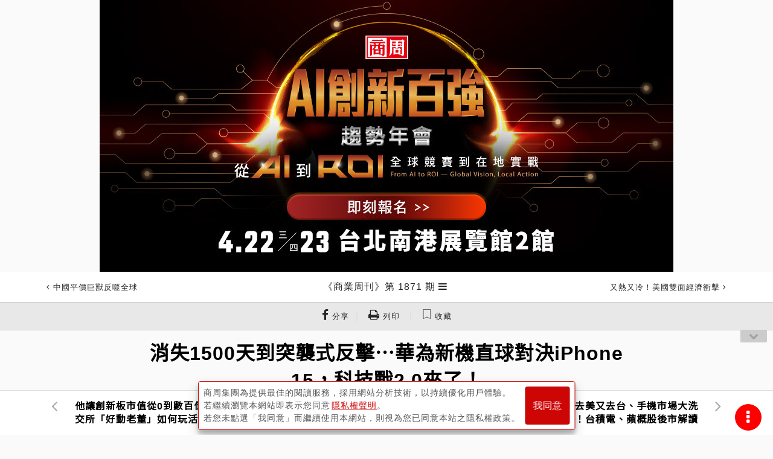

--- FILE ---
content_type: text/html; charset=utf-8
request_url: https://www.businessweekly.com.tw/Archive/Article?StrId=7008799&utm_source=seriesArticles&utm_medium=txtlink&utm_content=%20bwArticles&utm_campaign=content&Ftag=seriesArticles&utm_term=seriesArticles-click
body_size: 28153
content:
<!DOCTYPE html>
<html lang="zh-tw">
<head>
    <title>消失1500天到突襲式反擊⋯華為新機直球對決iPhone 15，科技戰2.0來了！ - 商業周刊第1871期 - 商周線上讀</title>
    <meta http-equiv="X-UA-Compatible" content="IE=edge">
    <meta name="viewport" content="width=device-width, initial-scale=1">
    <meta charset="UTF-8" />
<meta name="title" content="消失1500天到突襲式反擊⋯華為新機直球對決iPhone 15，科技戰2.0來了！ - 商業周刊第1871期 - 商周線上讀" />
<meta name="keywords" content="蘋果,華為,晶片,iPhone,中國,美國,科技戰" />
<meta name="description" content="「華為沒美國晶片也能做中高階手機！」這句話是中國想對美國說的。遭美國制裁，導致手機銷量從2億多支減至2千多萬支的華為回歸，搭載7奈米晶片的Mate 60 Pro無預警開賣，檯面上，是與蘋果的競爭；檯面下，這支手機背後，代表燒了4年的美中科技戰，進入第二回合。" />
<meta name="og:url" content="https://www.businessweekly.com.tw/Archive/Article?StrId=7008799" />
<meta name="og:type" content="article" />
<meta name="og:title" content="消失1500天到突襲式反擊⋯華為新機直球對決iPhone 15，科技戰2.0來了！ - 商業周刊第1871期 - 商周線上讀" />
<meta name="og:description" content="「華為沒美國晶片也能做中高階手機！」這句話是中國想對美國說的。遭美國制裁，導致手機銷量從2億多支減至2千多萬支的華為回歸，搭載7奈米晶片的Mate 60 Pro無預警開賣，檯面上，是與蘋果的競爭；檯面下，這支手機背後，代表燒了4年的美中科技戰，進入第二回合。" />
<meta name="og:image" content="https://ibw.bwnet.com.tw/AC_Gallery/2023/09/d74f7758-985f-dd71-ebd2-6ff68e685ebe.jpg" />
<meta name="og:image:alt" content="消失1500天到突襲式反擊⋯華為新機直球對決iPhone 15，科技戰2.0來了！ - 商業周刊第1871期 - 商周線上讀" />
<meta name="og:site_name" content="商業周刊 - 商周.com" />
<meta name="og:keywords" content="蘋果,華為,晶片,iPhone,中國,美國,科技戰" />
<meta name="og:locale" content="zh_TW" />
<meta name="twitter:card" content="summary" />
<meta name="twitter:title" content="消失1500天到突襲式反擊⋯華為新機直球對決iPhone 15，科技戰2.0來了！ - 商業周刊第1871期 - 商周線上讀" />
<meta name="twitter:url" content="https://www.businessweekly.com.tw/Archive/Article?StrId=7008799" />
<meta name="twitter:image" content="https://ibw.bwnet.com.tw/AC_Gallery/2023/09/d74f7758-985f-dd71-ebd2-6ff68e685ebe.jpg" />
<meta name="twitter:keyword" content="蘋果,華為,晶片,iPhone,中國,美國,科技戰" />
<meta name="twitter:description" content="「華為沒美國晶片也能做中高階手機！」這句話是中國想對美國說的。遭美國制裁，導致手機銷量從2億多支減至2千多萬支的華為回歸，搭載7奈米晶片的Mate 60 Pro無預警開賣，檯面上，是與蘋果的競爭；檯面下，這支手機背後，代表燒了4年的美中科技戰，進入第二回合。" />
<meta name="twitter:image:src" content="https://ibw.bwnet.com.tw/AC_Gallery/2023/09/d74f7758-985f-dd71-ebd2-6ff68e685ebe.jpg" />
<meta name="robots" content="noarchive, max-snippet:-1, max-video- preview:-1, max-image-preview:large">
<link rel="canonical" href="https://www.businessweekly.com.tw/Archive/Article?StrId=7008799" />
<script type="application/ld+json"> 
{
"@context":"https://schema.org",
"@type":"Organization",
"name":"商業周刊",
"alternateName":"商周",
"url":"https://www.businessweekly.com.tw/",
"logo":"https://ibw.bwnet.com.tw/file/img/logo-red.svg",
"contactPoint":[{
"@type":"ContactPoint",
"telephone":"+886-02-2510-8888",
"contactType":"customer service", 
"areaServed":["TW"], 
"availableLanguage":["Chinese"]} ], 
"sameAs":[
"https://www.facebook.com/bwnet.fans/",
"https://www.youtube.com/channel/UCwlpC8vX_GkRngPYSnwkJxg"
]
}
</script>
<script type="application/ld+json"> 
{
"@context":"https://schema.org",
"@type":"NewsArticle",
"headline":"消失1500天到突襲式反擊⋯華為新機直球對決iPhone 15，科技戰2.0來了！",
"url":"https://www.businessweekly.com.tw/Archive/Article?StrId=7008799",
"thumbnailUrl":"https://ibw.bwnet.com.tw/AC_Gallery/2023/09/d74f7758-985f-dd71-ebd2-6ff68e685ebe.jpg",
"articleSection":[],
"creator":{"@type":"Person","name":"侯良儒、李玟儀"},
"keywords":["蘋果","華為","晶片","iPhone","中國","美國","科技戰"],
"mainEntityOfPage":{"@type":"WebPage","@id":"https://www.businessweekly.com.tw/Archive/Article?StrId=7008799"},
"image":{"@type":"ImageObject","url":"https://ibw.bwnet.com.tw/AC_Gallery/2023/09/d74f7758-985f-dd71-ebd2-6ff68e685ebe.jpg",
"height":730,"width":387},
"dateCreated":"2023-09-20",
"datePublished":"2023-09-21",
"dateModified":"",
"author":{"@type":"Person","name":"侯良儒、李玟儀"},
"publisher":{"@type":"Organization",
"name":"商業周刊",
"logo":{"@type":"ImageObject","url":"https://ibw.bwnet.com.tw/file/img/logo-red.jpg"},
"description":"「華為沒美國晶片也能做中高階手機！」這句話是中國想對美國說的。遭美國制裁，導致手機銷量從2億多支減至2千多萬支的華為回歸，搭載7奈米晶片的Mate 60 Pro無預警開賣，檯面上，是與蘋果的競爭；檯面下，這支手機背後，代表燒了4年的美中科技戰，進入第二回合。",
"articleBody":"2支手機、2個現場，掀起美中科技戰第二回合序幕。現場一，美國加州。美國時間9月12日，蘋果執行長庫克（Tim Cook）拿著當天上午剛發表、換上鈦金屬邊框的iPhone 15，對著一名科技部落客說，「我真的很喜歡這個顏色。」…",
"hasPart":{
"@type":"WebPageElement",
"isAccessibleForFree":"False",
"cssSelector":".paywall"
}
}
}
</script>
    <meta property="fb:app_id" content="182916625392615" />
    <meta name="MobileOptimized" content="320" />
    <meta name="HandheldFriendly" content="True" />
    <meta name="format-detection" content="telephone=no" />
    <meta name="google-site-verification" content="gcPS_tlrd7rrGkZ1fQAuHglzopjphalbcpXeiK_2-qQ" />



    <link rel="icon" href="/Archive/favicon.ico" />

    <!-- Bootstrap core CSS -->
    <link type="text/css" rel="stylesheet" href="/Archive/css/font-awesome.min.css?v=202509030242" />
    <link type="text/css" rel="stylesheet" href="https://ibw.bwnet.com.tw/Archive.Core3/css/bootstrap.css?v=202509030242" />
    <!-- styles for this BWD -->
    <link type="text/css" rel="stylesheet" href="/Archive/assets/css/public.css?v=202509030242">
    <link type="text/css" rel="stylesheet" href="https://ibw.bwnet.com.tw/Archive.Core3/css/style.min.css?v=202601260430" />
    <link type="text/css" rel="stylesheet" href="/Archive/KnowledgeCss/ArticleLayout.css?v=202509030242" />
    <!--20170217-u-->
    <link rel="stylesheet" href="https://fonts.googleapis.com/css2?family=Noto+Sans+TC&display=swap">
    <script type="text/javascript" src="/Archive/knowledgelib/jquery-1.11.2.min.js"></script>
    <script type="text/javascript" src="/Archive/knowledgelib/polyfill.min.js"></script>
    <script type="text/javascript" src="/Archive/knowledgelib/vue-lazyload.js?=20230706"></script>
    <script type="text/javascript" src="https://ibw.bwnet.com.tw/Archive.Core3/js/bootstrap.min.js"></script>
    <script type="text/javascript" src="/Archive/knowledgelib/vue.min.js"></script>
    <script type="text/javascript" src="/Archive/knowledgelib/vue-router.js"></script>
    <script type="text/javascript" src="/Archive/knowledgelib/vuex.js"></script>
    <script type="text/javascript" src="/Archive/knowledgelib/vue-lazyload.js"></script>


    <script src='https://ibw.bwnet.com.tw/assets/member/assets/js/member-fn.js'></script>
    <!--20170217-d-->
    <!--[if IE]>
        <link rel=" stylesheet" type="text/css" href="~/css/ieonly.css" />
    <![endif]-->
    <!--[if lt IE 8]>
        <link rel="stylesheet" type="text/css" href="~/css/oldie.css" />
    <![endif]-->
    <link rel="stylesheet" href="https://ibw.bwnet.com.tw/Archive.Core3/css/print.css?v=202509030242" media="print" />
    <script src="/Archive/assets/js/public.js?v=202509030242"></script>
    <script src="/Archive/knowledgejs/Common.js?v=202509030242" alt="noSrc"></script>
    <script src="/Archive/knowledgejs/Home.js?v=202509030242"></script>
    <!--[if lt IE 9]>
        <script src="http://cdn.bootcss.com/html5shiv/3.7.2/html5shiv.min.js"></script>
        <script src="http://cdn.bootcss.com/respond.js/1.4.2/respond.min.js"></script>
        <script src="js/css3-mediaqueries.js"></script>
    <![endif]-->
    <!--Appier(u):全站retargeting[home_appier.js] -->

    <!--Appier(d):全站retargeting -->

    <!-- Google Tag Manager -->
    <script type="text/javascript">
        (function (w, d, s, l, i) {
            w[l] = w[l] || []; w[l].push({
                'gtm.start':
                    new Date().getTime(), event: 'gtm.js'
            }); var f = d.getElementsByTagName(s)[0],
                j = d.createElement(s), dl = l != 'dataLayer' ? '&l=' + l : ''; j.async = true; j.src =
                    'https://www.googletagmanager.com/gtm.js?id=' + i + dl; f.parentNode.insertBefore(j, f);
        })(window, document, 'script', 'dataLayer', 'GTM-M73WTP6D');
    </script>
    <!-- End Google Tag Manager -->



    <script>
        if (top.frames.length != 0) alert("error")
    </script>
    <script src="https://www.businessweekly.com.tw/bwevent/2021/member-system/cdn/member.min.js"></script>
    <script src="https://ibw.bwnet.com.tw/assets/library/bwg-ext/globalUtils.min.js"></script>

</head>
<body id="page-top">
    <!-- Google Tag Manager (noscript) -->
    <noscript><iframe src="https://www.googletagmanager.com/ns.html?id=GTM-M73WTP6D" height="0" width="0" style="display:none;visibility:hidden"></iframe></noscript>
    <!-- End Google Tag Manager (noscript) -->
    <input type="hidden" value="2026/1/26 下午 04:30:44" />
    <input type="hidden" name="fid" id="fid" value="10" />

    <!--Appier(u)埋code-u-->
    <input type="hidden" id="gtm_siteurl" name="gtm_siteurl" value="archive.businessweekly.com.tw" />
    <input type="hidden" id="gtm_ga_id" name="gtm_ga_id" value="G-TVFDNKF5QH" />
    <input type="hidden" id="gtm_action_id" name="gtm_action_id" value="QbH2BPwxa5OoDCk" />
    <input type="hidden" id="gtm_track_id" name="gtm_track_id" value="CdKU80Y645hbh18" />
    <input type="hidden" id="gtm_member_m" name="gtm_member_m" /><!--會員編碼過的mail-->
    <input type="hidden" id="gtm_member_u" name="gtm_member_u" /><!--會員ID-->
    <input type="hidden" id="gtm_UserFlowType" name="gtm_UserFlowType" /><!--是否是”訂戶”，非訂戶顯示”會員”-->
    <input type="hidden" id="metadata" name="metadata" />
    <input type="hidden" id="gtm_id_list" name="gtm_id_list" value="">

    <input type="hidden" id="gtm_group_list" name="gtm_group_list" value="" />
    <!--Appier(d)埋code-d-->

    <div><form id="__AjaxAntiForgeryForm" action="#" method="post" asp-anti-forgery="true" alt="noSrc"></form></div>
    <div id="wrap" class="post">

        
<!-- 廣告版位-->
<ins id="top_ad" pid></ins>

<!-- Header 頭部。頁面往下滑動時固定的部份-->
<header id="header" class="header">

    <div class="header_top" style="display: none;">
        台灣最具影響力的商業財經媒體
        <ul>
            <li>
                <a data-autoutm href="https://www.businessweekly.com.tw/bookshop/magazine/subscription" target="_blank" class="gtm_bw_link" style="color:#fff">雜誌訂閱</a>
            </li>
            <li>
                <a data-autoutm href="https://www.businessweekly.com.tw/bookshop/book" target="_blank" class="gtm_bw_link" style="color:#fff">書籍購買</a>
            </li>
            <li>
                <a data-autoutm href="https://www.businessweekly.com.tw/bookshop" target="_blank" style="color:#fff">網路商店</a>
            </li>
            <li>
                <a data-autoutm href="https://www.businessweekly.com.tw/Service" target="_blank" class="gtm_bw_link" style="color:#fff">客服中心</a>
            </li>
        </ul>
    </div>

    <div class="header_content" style="display: none;">
        <div class="header_main">
            <!-- 漢堡按鈕-->
            <div class="header-left fam_pdf_css_dis">
                <div class="js-burger header-sprite header__burger"></div>
            </div>

            <!-- logo-->
                <div class="bwcom_logo navbar-brand">
                    <a data-autoutm alt="noSrc" href="/Archive"> <span> <span itemprop="name">商周線上讀</span></span></a>
                </div>

            <!-- 搜尋、登入圖示-->
                    <ul class="header-right fam_pdf_css_dis">
                        <li class="js-searchOpen header-sprite header__search"></li>
                        <a href="#" class="header-sprite header__member js-login js-iframe-login" data-member="bw" data-type="login" style="display: block;margin-right: 8px"></a>
                        <li>
                            <a href="#" class="js-iframe-login" data-member="bw" data-type="login">登入<br /></a>
                            <a href="#" class="js-iframe-login" data-member="bw" data-type="register">註冊</a>
                        </li>
                    </ul>
        </div>
    </div>


            <div class="article-header singlepost">
                <div class="container">
                            <div class="navbar-headleft">
                                <a data-autoutm id="art_top_bar_left_a" href="/Archive/MagindexContent?issueNumber=1870">
                                    <span class="fa fa-angle-left"></span>
                                    <span class="onlymobile">上一期</span>
                                    <span class="wording">中國平價巨獸反噬全球</span>
                                </a>
                            </div>
                        <div class="navbar-headname">
                                <h3>
                                    <a data-autoutm id="art_top_bar_center_a" href="/Archive/Magindex?StrMag_ID=5820">
                                        <span itemprop="articleSection">《商業周刊》第 1871 期</span>
                                    </a>
                                </h3>
                                <ul class="nav navbar-nav  navbar-right dropMenu dropdown">
                                    <li class="collectgroup">
                                        <a href="#" title="展開文章" class="trigger"><span class="fa fa-bars"></span></a>
                                        <div class="submenu">
                                            <ol class="indexList">
                                                    <li>
                                                        <a data-autoutm href="/Archive/Article?StrId=7008787">
                                                            <small class="columnitem">食刻場景</small>
                                                            蘇式麵的美學（下）
                                                        </a>
                                                    </li>
                                                    <li>
                                                        <a data-autoutm href="/Archive/Article?StrId=7008789">
                                                            <small class="columnitem">抽屜裡的時光機</small>
                                                            獻寶還是獻醜
                                                        </a>
                                                    </li>
                                                    <li>
                                                        <a data-autoutm href="/Archive/Article?StrId=7008790">
                                                            <small class="columnitem">特別報導</small>
                                                            陳泰銘、周杰倫都愛他　刮除畫始祖十億巨作現蹤台北
                                                        </a>
                                                    </li>
                                                    <li>
                                                        <a data-autoutm href="/Archive/Article?StrId=7008791">
                                                            <small class="columnitem">生活新鮮事</small>
                                                            40款清酒佐媽媽燉菜　兩位新潟職人端出故鄉料理
                                                        </a>
                                                    </li>
                                                    <li>
                                                        <a data-autoutm href="/Archive/Article?StrId=7008792">
                                                            <small class="columnitem">生活新鮮事</small>
                                                            Gucci沙龍首登台北　玻璃屋辦趴搶攻頂級客
                                                        </a>
                                                    </li>
                                                    <li>
                                                        <a data-autoutm href="/Archive/Article?StrId=7008794">
                                                            <small class="columnitem">封面故事</small>
                                                            台灣水泥業唯一女總座　運動教會她：你比想像的更強
                                                        </a>
                                                    </li>
                                                    <li>
                                                        <a data-autoutm href="/Archive/Article?StrId=7008795">
                                                            <small class="columnitem">封面故事</small>
                                                            老闆再狼狽也不怕被看　王立心3招把嘉泥變運動企業
                                                        </a>
                                                    </li>
                                                    <li>
                                                        <a data-autoutm href="/Archive/Article?StrId=7008797">
                                                            <small class="columnitem">編者的話</small>
                                                            人馬都是公司的！
                                                        </a>
                                                    </li>
                                                    <li>
                                                        <a data-autoutm href="/Archive/Article?StrId=7008775">
                                                            <small class="columnitem">CEO上線</small>
                                                            主管，要能向外輸出自己的能力
                                                        </a>
                                                    </li>
                                                    <li>
                                                        <a data-autoutm href="/Archive/Article?StrId=7008776">
                                                            <small class="columnitem">商場自慢塾</small>
                                                            員工不敬業，是誰的錯
                                                        </a>
                                                    </li>
                                                    <li>
                                                        <a data-autoutm href="/Archive/Article?StrId=7008777">
                                                            <small class="columnitem">新物種Biz</small>
                                                            從AI危機裡找機會
                                                        </a>
                                                    </li>
                                                    <li>
                                                        <a data-autoutm href="/Archive/Article?StrId=7008778">
                                                            <small class="columnitem">金融時報精選</small>
                                                            「他被惡魔驅使、自認是歷史人物」馬斯克傳記作家緊跟2年第一手觀察
                                                        </a>
                                                    </li>
                                                    <li>
                                                        <a data-autoutm href="/Archive/Article?StrId=7008779">
                                                            <small class="columnitem">焦點新聞</small>
                                                            自己做，不如靠攏超級App？裕隆入主虧6年平台Line Taxi的超車策略
                                                        </a>
                                                    </li>
                                                    <li>
                                                        <a data-autoutm href="/Archive/Article?StrId=7008805">
                                                            <small class="columnitem">焦點新聞</small>
                                                            企業該砸錢自建App嗎？達人教你3面向評測，避免踩坑危機
                                                        </a>
                                                    </li>
                                                    <li>
                                                        <a data-autoutm href="/Archive/Article?StrId=7008802">
                                                            <small class="columnitem">科技風雲</small>
                                                            做軟體卻辦起財務長聯誼？倍力從聽專家改成「聽客戶」，成最強ESG財報幫手
                                                        </a>
                                                    </li>
                                                    <li>
                                                        <a data-autoutm href="/Archive/Article?StrId=7008803">
                                                            <small class="columnitem">人物特寫</small>
                                                            他讓創新板市值從0到數百億、劉揚偉在台掛牌！證交所「好動老董」如何玩活新業務
                                                        </a>
                                                    </li>
                                                    <li>
                                                        <a data-autoutm href="/Archive/Article?StrId=7008799">
                                                            <small class="columnitem">全球話題</small>
                                                            消失1500天到突襲式反擊⋯華為新機直球對決iPhone 15，科技戰2.0來了！
                                                        </a>
                                                    </li>
                                                    <li>
                                                        <a data-autoutm href="/Archive/Article?StrId=7008806">
                                                            <small class="columnitem">全球話題</small>
                                                            華為新機效應》9成晶片去美又去台、手機市場大洗牌！台積電、蘋概股後市解讀
                                                        </a>
                                                    </li>
                                                    <li>
                                                        <a data-autoutm href="/Archive/Article?StrId=7008780">
                                                            <small class="columnitem">全球話題</small>
                                                            華為新機「讓華府官員吃驚」，《晶片戰爭》作者專訪預測：美國下波管制這項目
                                                        </a>
                                                    </li>
                                                    <li>
                                                        <a data-autoutm href="/Archive/Article?StrId=7008781">
                                                            <small class="columnitem">全球話題</small>
                                                            北京禁iPhone，讓華為成贏家？錯！手機業也要「鯰魚」才能壯大
                                                        </a>
                                                    </li>
                                                    <li>
                                                        <a data-autoutm href="/Archive/Article?StrId=7008782">
                                                            <small class="columnitem">教育線上</small>
                                                            一年6大學停招，這間私校沒財團撐腰，為何招到最多國際學生、挺過退場潮
                                                        </a>
                                                    </li>
                                                    <li>
                                                        <a data-autoutm href="/Archive/Article?StrId=7008804">
                                                            <small class="columnitem">產業風雲</small>
                                                            用高價賺8成毛利，顧客也埋單，揭日本神秘企業基恩斯經營術
                                                        </a>
                                                    </li>
                                                    <li>
                                                        <a data-autoutm href="/Archive/Article?StrId=7008785">
                                                            <small class="columnitem">產業風雲</small>
                                                            超級業務員也能「量產」！日本前首富這樣帶人，打造年薪第一的王國
                                                        </a>
                                                    </li>
                                                    <li>
                                                        <a data-autoutm href="/Archive/Article?StrId=7008786">
                                                            <small class="columnitem">國際焦點</small>
                                                            迪士尼經營之神為何不靈了？股價跌新低因素，不只老哏化、Disney＋
                                                        </a>
                                                    </li>
                                                    <li>
                                                        <a data-autoutm href="/Archive/Article?StrId=7008784">
                                                            <small class="columnitem">封面故事</small>
                                                            3數字，看無車可賣、無車可修危機近了！2,500億賣車王和泰做哪些事變身
                                                        </a>
                                                    </li>
                                                    <li>
                                                        <a data-autoutm href="/Archive/Article?StrId=7008783">
                                                            <small class="columnitem">封面故事</small>
                                                            賣車76年，遭電動車、共享車大浪夾擊⋯解密台灣賣車王和泰突圍戰記
                                                        </a>
                                                    </li>
                                                    <li>
                                                        <a data-autoutm href="/Archive/Article?StrId=7008788">
                                                            <small class="columnitem">封面故事</small>
                                                            爸爸說汽車業50年不變，他卻迎巨變⋯專訪和泰蘇純興：這歷程其實很痛苦
                                                        </a>
                                                    </li>
                                                    <li>
                                                        <a data-autoutm href="/Archive/Article?StrId=7008793">
                                                            <small class="columnitem">封面故事</small>
                                                            為何生意會越做越不值錢？專家從台積電、統一、柯達，教你看懂「價值鏈」
                                                        </a>
                                                    </li>
                                                    <li>
                                                        <a data-autoutm href="/Archive/Article?StrId=7008798">
                                                            <small class="columnitem">封面故事</small>
                                                            一張A3紙消滅部門主義！工程師當公關、財會變人資，和泰怎讓5百人搶輪調
                                                        </a>
                                                    </li>
                                                    <li>
                                                        <a data-autoutm href="/Archive/Article?StrId=7008796">
                                                            <small class="columnitem">國際視窗</small>
                                                            中價位out！疫情後的「K型消費」，為何讓輕奢品陷入定價困境
                                                        </a>
                                                    </li>
                                                    <li>
                                                        <a data-autoutm href="/Archive/Article?StrId=7008800">
                                                            <small class="columnitem">良醫問診</small>
                                                            只是眼睛紅　為何有失明危機？
                                                        </a>
                                                    </li>
                                            </ol>
                                        </div>
                                    </li>
                                </ul>
                        </div>
                            <div class="navbar-headright">
                                <a data-autoutm id="art_top_bar_right_a" href="/Archive/MagindexContent?issueNumber=1872">
                                    <span class="wording">又熱又冷！美國雙面經濟衝擊</span>
                                    <span class="onlymobile">下一期</span>
                                    <span class="fa fa-angle-right"></span>
                                </a>
                            </div>

                </div>
            </div>
            <div id="ArticleIndexToolBar_Div" class="toolbar view-model">
                <a class="gtm_bw_click" data-gtm_type="share" data-gtm_tag="Facebook" href="#" onclick="window.open('https://www.facebook.com/sharer.php?u=https://www.businessweekly.com.tw/Archive/Article?StrId=7008799','FB分享','width=420,height=420,left=180,top=50');return false" title="FB分享"><span class="fa fa-facebook"></span><small class="wording"> 分享</small></a>｜
                <a v-if="ArticleIndexStrId !== null" herf="javascript:void(0)" onClick="AjaxRecordPrinter();" class="fam_pdf_css_dis"><span class="fa fa-print"></span><small class="wording"> 列印</small></a>

            </div>
            <div id="menubtn"><span class="fa fa-chevron-down"></span></div>
            <!-- 開啟共用HEAD按扭更換位置 -->

</header>
<!-- /.header-->
<script src="/Archive/KnowledgeJs/j_article_header.js"></script>


        <section class="search-overlay">
    <form class="search-form" action="/Archive/SearchList/Index" method="get" role="form" id="LeftSideFormSearchList">
        <a href="#" class="js-searchClose"><i class="fa fa-4x fa-times"></i></a>
        <div class="search">
            <input class="gtm_bw_Search_Key" type="search" placeholder="請輸入關鍵字" id="LeftSideInput" name="KW">
        </div>
        <button type="submit" class="gtm_bw_Search submit">馬上查詢</button>
        <button type="button" class="submit advantage" onclick="window.location.href='/Archive/Search'">進階搜尋</button>
    </form>
</section>

<!-- 頁尾的部份，要新增以下code -->
<script src="/Archive/js/jquery.auto-complete.min.js"></script>
<script src="/Archive/KnowledgeJs/j_article_search.js"></script>
        <input type="hidden" id="gtm_content_type" name="gtm_content_type" value="4" />
    <input type="hidden" id="gtm_note_id" name="gtm_note_id" value="7008799" />
    <input type="hidden" id="ArticleIndex_id" name="ArticleIndex_id" value="7008799" />
<style>
    .Serie ul {
        list-style: none;
    }

        .Serie ul li::before {
            content: "\2022";
            color: red;
            font-weight: bold;
            display: inline-block;
            width: 1em;
            margin-left: -1em;
        }

    .refix {
        position: relative !important;
    }

    .repadding {
        padding-top: 0 !important;
    }



    .remove {
        display: none;
    }

    .modal.fade.show {
        padding-top: 50px;
        top: 30%;
        opacity: 1;
    }

    .modal-backdrop.fade {
        filter: alpha(opacity=0.6);
        opacity: 0.6;
    }
</style>

<div class="maincontent container">
    <div id="ArticleIndex">
        <article class="article">
            <header class="article-title">
                        <h1 id="CT_M_Title" itemprop="name">
                            消失1500天到突襲式反擊⋯華為新機直球對決iPhone 15，科技戰2.0來了！
                        </h1>
            </header>
            <div class="articleinfo">

                        <div class="author infoList">
                                    <span> 全球話題｜</span>

                                <span>撰文者：</span>
                                <span>侯良儒、李玟儀</span>



                                    <span>｜出刊日期：</span>
                                    <span itemprop="datePublished" content="2023-09-21">2023-09-21</span>
                        </div>
            </div>
            <div class="postbody" itemprop="articleBody" id="ArticleIndexFontChangeArea" style="text-align: left;">
                        <figure class="articlephoto">
                            <img itemprop="image" src="https://ibw.bwnet.com.tw/AC_Gallery\2023\09\d74f7758-985f-dd71-ebd2-6ff68e685ebe.jpg" alt="" title="" />
                            <figcaption class="photocaption small">
                                <p>
這是在一家深圳華為專賣店近乎「暴動」的現場，身著藍色衣服的店員，手中拿的，就是華為暌違4年、被認為突破美國晶片禁令的5G手機：Mate 60 Pro。(來源．達志影像)                                </p>
                            </figcaption>
                        </figure>

                <div id="DivArticleIndexGetMore">
                    <p>2支手機、2個現場，掀起美中科技戰第二回合序幕。</p>
<p>現場一，美國加州。</p>
<p>美國時間9月12日，蘋果執行長庫克（Tim Cook）拿著當天上午剛發表、換上鈦金屬邊框的iPhone 15，對著一名科技部落客說，「我真的很喜歡這個顏色。」掛著微笑的同時，他卻眉頭緊蹙。
                </div>

                    <div class="unpay" style="display: block;">
                        <div class="mask" style="position: absolute;width: 100%;height:200px;margin-top: -200px;">
                        </div>
                    </div>
            </div>

                    <div class="postbody paywall" itemprop="articleBody" style="text-align: left;">
                        

<div id="ArticleIndexNotEnd">
    <h3 style="text-align: center; font-size: 1.3rem;">
        ...本文未結束
    </h3>
</div>
    <div class="newpaywall-2">
        <div class="p-t-20" style="border-top:2px solid red;">
            <div class="row m-t-32">
                <div class="col-xs-12 col-sm-12 col-md-2 col-lg-1"></div>
                <div class="col-xs-12 col-sm-12 col-md-8 col-lg-10 fs-20" style="color:#cd0505; font-weight: bold; font-stretch: normal; font-style: normal">
                    系列文章
                </div>
                <div class="col-xs-12 col-sm-12 col-md-2 col-lg-1"></div>
            </div>
            <div class="row" style="margin-top:8px">
                <div class="col-xs-12 col-sm-12 col-md-2 col-lg-1"></div>
                <div class="col-xs-12 col-sm-12 col-md-8 col-lg-10 fs-16 Serie" style="font-weight: bold;  font-stretch: normal;  font-style: normal;">
                    <ul style="padding:20px">
                            <li><a data-autoutm href="https://www.businessweekly.com.tw/Archive/Article?StrId=7008780&utm_source=seriesArticles&utm_medium=txtlink&utm_content= bwArticles&utm_campaign=content&Ftag=seriesArticles&utm_term=seriesArticles-click" target="_blank" style="text-decoration: underline;color: #000;">&#x83EF;&#x70BA;&#x65B0;&#x6A5F;&#x300C;&#x8B93;&#x83EF;&#x5E9C;&#x5B98;&#x54E1;&#x5403;&#x9A5A;&#x300D;&#xFF0C;&#x300A;&#x6676;&#x7247;&#x6230;&#x722D;&#x300B;&#x4F5C;&#x8005;&#x5C08;&#x8A2A;&#x9810;&#x6E2C;&#xFF1A;&#x7F8E;&#x570B;&#x4E0B;&#x6CE2;&#x7BA1;&#x5236;&#x9019;&#x9805;&#x76EE;</a></li>
                            <li><a data-autoutm href="https://www.businessweekly.com.tw/Archive/Article?StrId=7008781&utm_source=seriesArticles&utm_medium=txtlink&utm_content= bwArticles&utm_campaign=content&Ftag=seriesArticles&utm_term=seriesArticles-click" target="_blank" style="text-decoration: underline;color: #000;">&#x5317;&#x4EAC;&#x7981;iPhone&#xFF0C;&#x8B93;&#x83EF;&#x70BA;&#x6210;&#x8D0F;&#x5BB6;&#xFF1F;&#x932F;&#xFF01;&#x624B;&#x6A5F;&#x696D;&#x4E5F;&#x8981;&#x300C;&#x9BF0;&#x9B5A;&#x300D;&#x624D;&#x80FD;&#x58EF;&#x5927;</a></li>
                            <li><a data-autoutm href="https://www.businessweekly.com.tw/Archive/Article?StrId=7008806&utm_source=seriesArticles&utm_medium=txtlink&utm_content= bwArticles&utm_campaign=content&Ftag=seriesArticles&utm_term=seriesArticles-click" target="_blank" style="text-decoration: underline;color: #000;">&#x83EF;&#x70BA;&#x65B0;&#x6A5F;&#x6548;&#x61C9;&#x300B;9&#x6210;&#x6676;&#x7247;&#x53BB;&#x7F8E;&#x53C8;&#x53BB;&#x53F0;&#x3001;&#x624B;&#x6A5F;&#x5E02;&#x5834;&#x5927;&#x6D17;&#x724C;&#xFF01;&#x53F0;&#x7A4D;&#x96FB;&#x3001;&#x860B;&#x6982;&#x80A1;&#x5F8C;&#x5E02;&#x89E3;&#x8B80;</a></li>
                    </ul>
                </div>
                <div class="col-xs-12 col-sm-12 col-md-2 col-lg-1"></div>
            </div>
        </div>
    </div>
    <input id="IsSale" type="hidden" value="True" />
    <input id="Price" type="hidden" value="15" />
    <input id="Bwcoin" type="hidden" value="0" />
    <input id="WhiteDiamond" type="hidden" value="0" />
    <input id="Referer" type="hidden" value="none" />
    <input id="Role_Num" type="hidden" value="0" />
    <div id="paywall_login"></div>




                    </div>
            <div id="Epaper-subscribe" class="remove m-t-32 Epaper_subscribe">
                <div class="fs-24 center p-t-24 title1">
                    免費訂閱！
                </div>
                <div class="fs-20 center pt-2 title2">
                    商周最新出刊報‧隨時掌握最新趨勢
                </div>
                <div class="row">
                    <div class="col-lg-offset-2 col-lg-8">
                        <div class="input-group p-t-20 p-b-32" style="display: flex;">
                            <input id="Epaper_Subscribe_email" type="text" class="form-control" placeholder="請輸入email" style="z-index: 0;border-top: 0.5px solid #CD0505;border-bottom: 0.5px solid #CD0505;border-left: 0.5px solid #CD0505;background: #FFF;">
                            <div class="input-group-append" style="display: flex;">
                                <button class="input-group-append btn btn-primary" style="background-color: #CD0505; border-color: #CD0505;" onclick="ArticleIndex.Epaper_Subscribe()">立即訂閱</button>
                            </div>
                        </div>
                    </div>
                </div>
                <!-- 廣告版位-->
                <div id="last_ad" pid class="m-t-32 p-b-32"></div>
            </div>
        </article>

    </div>
    <div id="SomeDivToShowTheResult"></div>
</div>

<div class="postnav fixed">
    <div class="container gallery">
                <div class="previou">
                    <a data-autoutm id="art_bottom_bar_left_a" href="/Archive/Article?StrId=7008803" class="prev_article" title="他讓創新板市值從0到數百億、劉揚偉在台掛牌！證交所「好動老董」如何玩活新業務">
                        <span class="fa fa-angle-left"></span>
                        <strong><small>上一篇</small>他讓創新板市值從0到數百億、劉揚偉在台掛牌！證交所「好動老董」如何玩活新業務</strong>
                    </a>
                </div>
                <div class="next">
                    <a data-autoutm id="art_bottom_bar_right_a" href="/Archive/Article?StrId=7008806" class="next_article" title="華為新機效應》9成晶片去美又去台、手機市場大洗牌！台積電、蘋概股後市解讀">
                        <span class="fa fa-angle-right"></span>
                        <strong><small>下一篇</small>華為新機效應》9成晶片去美又去台、手機市場大洗牌！台積電、蘋概股後市解讀</strong>
                    </a>
                </div>
    </div>
</div>
<div class="postnav bottom">
    <div id="PostnavAd" pid="" style="display:none"></div>
    <div class="container gallery">
                <div class="previou">
                    <a data-autoutm id="art_bottom_bar_left_a" href="/Archive/Article?StrId=7008803" class="prev_article" title="他讓創新板市值從0到數百億、劉揚偉在台掛牌！證交所「好動老董」如何玩活新業務">
                        <span class="fa fa-angle-left"></span>
                        <strong><small>上一篇</small>他讓創新板市值從0到數百億、劉揚偉在台掛牌！證交所「好動老董」如何玩活新業務</strong>
                    </a>
                </div>
                <div class="next">
                    <a data-autoutm id="art_bottom_bar_right_a" href="/Archive/Article?StrId=7008806" class="next_article" title="華為新機效應》9成晶片去美又去台、手機市場大洗牌！台積電、蘋概股後市解讀">
                        <span class="fa fa-angle-right"></span>
                        <strong><small>下一篇</small>華為新機效應》9成晶片去美又去台、手機市場大洗牌！台積電、蘋概股後市解讀</strong>
                    </a>
                </div>
    </div>
</div>
<div id="mopopad" pid=""></div>

<div class="Floating-Setting article_function">
    <div class="toolsBtn">
        <span class="fa fa-ellipsis-v fa-lg"></span>
    </div>
    <ul class="tools-toggle">
        <li>
            <div class="fontSet"><a href="#top" class="bgcolorWhite" title="回到上方"><span class="fa fa-arrow-up"></span></a></div>
        </li>
        <li>
            <div class="fontSet">
                <a class="gtm_bw_click" data-gtm_type="share" data-gtm_tag="Facebook" href="#" onclick="window.open('https://www.facebook.com/sharer.php?u=https://www.businessweekly.com.tw/Archive/Article?StrId=7008799','FB分享','width=420,height=420,left=180,top=50');return false" title="FB分享">
                    <span class="fa fa-facebook"></span>
                </a>


            </div>
        </li>
        <li>
            <small>模式</small>
            <div class="bgcolorSet"><a onclick="styleSheetWhiteStyle()" alt="noSrc" class="bgcolorWhite" title="白底黑字"><span class="fa fa-sun-o"></span></a><a onclick="styleSheetBlackStyle()" alt="noSrc" class="bgcolorblack" title="黑底白字"><span class="fa fa-moon-o"></span></a></div>

        </li>
        <li>
            <small>字級</small>
            <div class="fontSet"><a alt="noSrc" title="字級縮小" id="MStr"><span class="fa fa-minus"></span></a><a class="" id="OStr">預設</a><a title="字級加大" id="AStr"><span class="fa fa-plus"></span></a></div>
        </li>
    </ul>
</div>

<input type="hidden" id="HtmlFontNowSize" value="0">
<input type="hidden" id="HtmlFontOriginalSize" value="0">
<script src="/Archive/knowledgejs/FontScaling.js"></script>


<script>
    var PdfPrintWaitingDialog = PdfPrintWaitingDialog || (function ($) {
        'use strict';

        // Creating modal dialog's DOM
        var $dialog = $(
            '<div class="modal fade" data-backdrop="static" data-keyboard="false" tabindex="-1" role="dialog" aria-hidden="true" style="padding-top:15%; overflow-y:visible;">' +
            '<div class="modal-dialog modal-m">' +
            '<div class="modal-content">' +
            '<div class="modal-header"><h3 style="margin:0;"></h3></div>' +
            '<div class="modal-body">' +
            '<div class="progress progress-striped active" style="margin-bottom:0;"><div class="progress-bar" style="width: 100%"></div></div>' +
            '</div>' +
            '</div></div></div>');

        return {
            show: function (message, options) {
                // Assigning defaults
                if (typeof options === 'undefined') {
                    options = {};
                }
                if (typeof message === 'undefined') {
                    message = 'Loading';
                }
                var settings = $.extend({
                    dialogSize: 'm',
                    progressType: '',
                    onHide: null // This callback runs after the dialog was hidden
                }, options);

                // Configuring dialog
                $dialog.find('.modal-dialog').attr('class', 'modal-dialog').addClass('modal-' + settings.dialogSize);
                $dialog.find('.progress-bar').attr('class', 'progress-bar');
                if (settings.progressType) {
                    $dialog.find('.progress-bar').addClass('progress-bar-' + settings.progressType);
                }
                $dialog.find('h3').text(message);
                // Adding callbacks
                if (typeof settings.onHide === 'function') {
                    $dialog.off('hidden.bs.modal').on('hidden.bs.modal', function (e) {
                        settings.onHide.call($dialog);
                    });
                }
                // Opening dialog
                $dialog.modal();
            },
            /**
             * Closes dialog
             */
            hide: function () {
                $dialog.modal('hide');
            }
        };

    })(jQuery);
</script>


<div id="qrcode" style="display:none">
    <canvas width="40" height="40"></canvas>
</div>
<script src="https://ibw.bwnet.com.tw/assets/library/paywall-v1/paywallControl.js"></script>




        <!-- .footer-wrap-->
        <footer class="footer-wrap">
            <!-- .footer-1200 寬度限1200px-->
            <div class="footer-1200">
                        <span class="devicechange"><a href="#shortModel" class="active">更多服務</a></span>
                <section class="footer-center -bwmag" id="shortModel">
                    <!-- 尾巴導覽列-->
                    <nav class="nav">
                        <div class="orderlink">
                            <a data-autoutm="" href="https://www.businessweekly.com.tw/bookshop/digi-subscription/?utm_source=archive&amp;Ftag=archivefooter">
                                + 訂閱商業周刊，與世界對話
                            </a>
                        </div>
                        <ul>
                            <li class="title">
                                <a>內容分類</a>
                            </li>
                            <li>
                                <a data-autoutm="" href="https://www.businessweekly.com.tw/channel/focus/0000000312" target="_self">
                                    焦點
                                </a>
                            </li>
                            <li>
                                <a data-autoutm="" href="https://www.businessweekly.com.tw/channel/international/0000000316" target="_self">
                                    國際
                                </a>
                            </li>
                            <li>
                                <a data-autoutm="" href="https://www.businessweekly.com.tw/channel/business/0000000319" target="_self">
                                    財經
                                </a>
                            </li>
                            <li>
                                <a data-autoutm="" href="https://www.businessweekly.com.tw/channel/management/0000000326" target="_self">
                                    管理
                                </a>
                            </li>
                            <li>
                                <a data-autoutm="" href="https://www.businessweekly.com.tw/channel/careers/0000000331" target="_self">
                                    職場
                                </a>
                            </li>
                            <li>
                                <a data-autoutm="" href="https://www.businessweekly.com.tw/channel/style/0000000337" target="_self">
                                    共好ESG
                                </a>
                            </li>
                        </ul>
                        <ul>
                            <li class="title">
                                <a>特色頻道</a>
                            </li>
                            <li>
                                <a data-autoutm="" href="https://www.businessweekly.com.tw/opinion" target="_self">
                                    名家專欄
                                </a>
                            </li>
                            <li>
                                <a data-autoutm="" href="https://www.businessweekly.com.tw/featurelist.aspx" target="_self">
                                    特別企劃
                                </a>
                            </li>
                            <li>
                                <a data-autoutm="" href="https://www.businessweekly.com.tw/multimedia/" target="_self">
                                    影音
                                </a>
                            </li>
                            <li>
                                <a data-autoutm="" href="https://wealth.businessweekly.com.tw/" target="_self">
                                    商周財富網
                                </a>
                            </li>
                            <li>
                                <a data-autoutm="" href="https://health.businessweekly.com.tw/" target="_self">
                                    良醫健康網
                                </a>
                            </li>
                        </ul>
                        <ul>
                            <li class="title">
                                <a>商周線上讀</a>
                            </li>
                            <li>
                                <a data-autoutm="" href="https://www.businessweekly.com.tw/Archive/Category/Index?Type1Url=2" target="_self">
                                    商周封面
                                </a>
                            </li>
                            <li>
                                <a data-autoutm="" href="https://www.businessweekly.com.tw/Archive/Category/Index?Type1Url=4" target="_self">
                                    兩岸國際
                                </a>
                            </li>
                            <li>
                                <a data-autoutm="" href="https://www.businessweekly.com.tw/Archive/Category/Index?Type1Url=8" target="_self">
                                    人物報導
                                </a>
                            </li>
                            <li>
                                <a data-autoutm="" href="https://www.businessweekly.com.tw/Archive/Category/Index?Type1Url=3" target="_self">
                                    職場管理
                                </a>
                            </li>
                            <li>
                                <a data-autoutm="" href="https://bw.businessweekly.com.tw/event/payment-flash/#/?prodId=PROD000015814&utm_source=ArchiveFooter&Ftag=ArchiveFooter" target="_self">
                                    申請七天試閱
                                </a>
                            </li>
                        </ul>
                        <ul>
                            <li class="title">
                                <a>
                                    多元服務
                                </a>
                            </li>
                            <li>
                                <a data-autoutm="" href="https://www.businessweekly.com.tw/bookshop/magazine/SubscribeMain?utm_source=bwcom_footer1&amp;utm_medium=referral" target="_self">
                                    訂閱商周
                                </a>
                            </li>
                            <li>
                                <a data-autoutm="" href="https://www.businessweekly.com.tw/Service" target="_self">
                                    客服中心
                                </a>
                            </li>
                            <li>
                                <a data-autoutm="" href="https://www.businessweekly.com.tw/Service?type=QA" target="_self">
                                    常見問答
                                </a>
                            </li>
                            <li>
                                <a data-autoutm="" href="https://www.businessweekly.com.tw/EventList" target="_self">
                                    活動總覽
                                </a>
                            </li>
                            <li>
                                <a data-autoutm="" href="https://www.businessweekly.com.tw/bookshop/?utm_source=bwcom_footer1&amp;utm_medium=referral" target="_self">
                                    商周Store
                                </a>
                            </li>
                            <li>
                                <a data-autoutm="" href="https://member.businessweekly.com.tw/" target="_self">
                                    會員中心
                                </a>
                            </li>
                            <li>
                                <a data-autoutm="" href="https://www.businessweekly.com.tw/bwevent/2021/exchange/" target="_self">
                                    序號兌換
                                </a>
                            </li>
                        </ul>
                    </nav>
                </section>
                <!-- .footer-bottom 友站、訂閱-->
                <section class="footer-bottom">
                    <!-- 底部左側-->
                    <div class="left">
                        <ul class="link">
                            <li>
                                <a data-autoutm="" href="https://www.businessweekly.com.tw" class="aa">
                                    <img src="https://ibw.bwnet.com.tw/file/img/logo-white-small.png" alt="">
                                </a>
                            </li>
                            <li>
                                <a data-autoutm="" href="https://smart.businessweekly.com.tw/" class="aa">
                                    <img src="https://ibw.bwnet.com.tw/file/img/smart-white.png" alt="">
                                </a>
                            </li>
                            <li>
                                <a data-autoutm="" href="https://health.businessweekly.com.tw/" class="aa">
                                    <img src="https://ibw.bwnet.com.tw/file/img/health-white.png" alt="">
                                </a>
                            </li>
                            <li>
                                <a data-autoutm="" href="https://alive.businessweekly.com.tw/" class="aa">
                                    <img src="https://ibw.bwnet.com.tw/file/img/alive-white.png" alt="">
                                </a>
                            </li>
                            <li>
                                <a data-autoutm="" href="https://www.businessweekly.com.tw/bwc/" class="aa">
                                    <img src="https://ibw.bwnet.com.tw/file/img/bwe-white.png" alt="">
                                </a>
                            </li>
                        </ul>
                        <!-- 網站其他連結-->
                        <ul class="sitemap">
                            <li><a data-autoutm href="https://www.businessweekly.com.tw/aboutus/index">關於商周集團</a></li>
                            <li><a data-autoutm href="https://www.businessweekly.com.tw/Announcement">新聞中心</a></li>
                            <li><a data-autoutm href="https://www.businessweekly.com.tw/Service?type=AD">網站合作</a></li>
                            <li><a data-autoutm href="https://www.businessweekly.com.tw/Service?type=QA">常見問題</a></li>
                            <li><a data-autoutm href="https://www.businessweekly.com.tw/Privacy">隱私權聲明</a></li>
                            <li><a data-autoutm href="https://www.businessweekly.com.tw/SiteMap">網站導覽</a></li>
                        </ul>
                        <!-- 版權宣告-->
                        <h6>&copy; 2026 Business Weekly a division of Cite Publishing Ltd All Rights Reserved.</h6>
                    </div>
                    <!-- 底部右側-->
                    <div class="right">
                        <div class="Logos d-sm-flex align-items-sm-center">
                            <img class="ga_btn lazy" data-category="Footer" data-action="點擊" data-label="社群-FB" alt="社群-FB" width="32" height="32" data-original="https://ibw.bwnet.com.tw/file/img/footer-fb-normal.png" style="cursor: pointer;" onclick="javascript:window.open('https://www.facebook.com/bwnet.fans/?fref=ts','fb','location=yes,menubar=yes,resizable=yes,scrollbars=yes,status=yes,titlebar=yes,toolbar=yes')" src="https://ibw.bwnet.com.tw/file/img/footer-fb-normal.png">
                            <img class="ga_btn lazy" data-category="Footer" data-action="點擊" data-label="社群-Line" alt="社群-Line" width="32" height="32" data-original="https://ibw.bwnet.com.tw/file/img/footer-line-normal.png" style="cursor: pointer;" onclick="javascript:window.open('https://line.me/R/ti/p/%40bwnet','line','location=yes,menubar=yes,resizable=yes,scrollbars=yes,status=yes,titlebar=yes,toolbar=yes')" src="https://ibw.bwnet.com.tw/file/img/footer-line-normal.png">
                            <img class="ga_btn lazy" data-category="Footer" data-action="點擊" data-label="社群-YouTube" alt="社群-YouTube" width="32" height="32" data-original="https://ibw.bwnet.com.tw/file/img/footer-yt-normal.png" style="cursor: pointer;" onclick="javascript:window.open('https://www.youtube.com/user/bwnet','you','location=yes,menubar=yes,resizable=yes,scrollbars=yes,status=yes,titlebar=yes,toolbar=yes')" src="https://ibw.bwnet.com.tw/file/img/footer-yt-normal.png">
                            <img class="ga_btn lazy" data-category="Footer" data-action="點擊" data-label="社群-RSS" alt="社群-RSS" width="32" height="32" data-original="https://ibw.bwnet.com.tw/file/img/footer-web-normal.png" style="cursor: pointer;" onclick="javascript:location.href='/RSS'" src="https://ibw.bwnet.com.tw/file/img/footer-web-normal.png">
                            <img class="ga_btn lazy" data-category="Footer" data-action="點擊" data-label="社群-Instagram" alt="社群-Instagram" width="32" height="32" data-original="https://ibw.bwnet.com.tw/file/img/footer-instagram.svg" style="cursor: pointer;" onclick="javascript: window.open('https://www.instagram.com/bwnet.tw', 'instagram', 'location=yes,menubar=yes,resizable=yes,scrollbars=yes,status=yes,titlebar=yes,toolbar=yes')" src="https://ibw.bwnet.com.tw/file/img/footer-instagram.svg">
                            <img class="ga_btn lazy" data-category="Footer" data-action="點擊" data-label="社群-Telegram" alt="社群-Telegram" width="32" height="32" data-original="https://ibw.bwnet.com.tw/file/img/footer-telegram.svg" style="cursor: pointer;" onclick="javascript: window.open('https://t.me/businessweeklytw', 'telegram', 'location=yes,menubar=yes,resizable=yes,scrollbars=yes,status=yes,titlebar=yes,toolbar=yes')" src="https://ibw.bwnet.com.tw/file/img/footer-telegram.svg">
                            <div class="Margin-xs-top">
                                <a class="Free-download ga_btn" data-category="Footer" data-action="點擊" data-label="下載App抽好禮" href="https://www.businessweekly.com.tw/bwplus/landingpage/">下載App抽好禮</a>
                                <a class="ga_btn" data-category="Footer" data-action="點擊" data-label="訂閱電子報" href="/epaper">訂閱電子報</a>
                            </div>
                        </div>
                        <!-- 聯絡資訊-->
                        <h6 class="_text-right">客戶服務專線：02-2510-8888 │ 傳真：02-2503-6989</h6>
                        <!-- 服務時間-->
                        <h6 class="_text-right">服務時間：週一至週五09:00~12:00/ 13:30~18:00 (例假日除外)</h6>
                    </div>
                </section>
            </div>
        </footer>
    </div>
    
<nav id="burger-nav" class="burger-nav sideSortmenu">
    <h3 class="title"><a data-autoutm href="http://www.businessweekly.com.tw">商周.com</a></h3>
    <h3 class="title"><a data-autoutm href="/Archive">商周線上讀</a></h3>
    <ul class="nav nav-list">
        <li class="blackstyle"><a data-autoutm href="/Archive/Search">進階搜尋 </a></li>
        <li class="blackstyle"><a data-autoutm href="https://www.businessweekly.com.tw/bookshop/digi-subscription/?&utm_source=BWcom&utm_medium=menu&utm_campaign=Archive_DD&Ftag=Archive">訂閱商周線上讀</a></li>
        <li class="blackstyle"><a data-autoutm href="https://bookshop.businessweekly.com.tw/archive/free7day.aspx?_ga=2.179567906.747718163.1606891877-1000316480.1606891877">申請試閱</a></li>
        <li class="divider"></li>
        <li class="hasSubmenu">
                <ul class="nav nav-list tree" style="margin-left: -2px;">
                            <li class="lisFather submenu">
                                <a data-autoutm href="/Archive/Category?Type2Url=0000000203" alt="封面故事" class="name">封面故事</a>
                                <span class="badge">8854</span>
                            </li>
                            <li class="lisFather submenu hasSubmenu">
                                <a data-autoutm href="/Archive/Category?Type2Url=0000000189" alt="商周專欄" class="name">商周專欄</a>
                                <span class="badge">9903</span>
                                <ul class="nav-collapse" style="margin-left: -2px; ">
                                        <li class="name"><a data-autoutm href="/Archive/Category?Type2Url=0000000190" alt="總編輯的話">總編輯的話</a><span class="badge">1168</span></li>
                                        <li class="name"><a data-autoutm href="/Archive/Category?Type2Url=0000000191" alt="編者的話">編者的話</a><span class="badge">220</span></li>
                                        <li class="name"><a data-autoutm href="/Archive/Category?Type2Url=0000000312" alt="CEO上線">CEO上線</a><span class="badge">560</span></li>
                                        <li class="name"><a data-autoutm href="/Archive/Category?Type2Url=0000000193" alt="商場自慢塾">商場自慢塾</a><span class="badge">1496</span></li>
                                        <li class="name"><a data-autoutm href="/Archive/Category?Type2Url=0000000572" alt="金融時報精選">金融時報精選</a><span class="badge">562</span></li>
                                        <li class="name"><a data-autoutm href="/Archive/Category?Type2Url=0000000600" alt="風尚經濟學">風尚經濟學</a><span class="badge">148</span></li>
                                        <li class="name"><a data-autoutm href="/Archive/Category?Type2Url=0000000617" alt="教養心法">教養心法</a><span class="badge">29</span></li>
                                        <li class="name"><a data-autoutm href="/Archive/Category?Type2Url=0000000615" alt="瑪格麗特談生意">瑪格麗特談生意</a><span class="badge">52</span></li>
                                        <li class="name"><a data-autoutm href="/Archive/Category?Type2Url=0000000563" alt="View人物">View人物</a><span class="badge">96</span></li>
                                        <li class="name"><a data-autoutm href="/Archive/Category?Type2Url=0000000507" alt="教養私房話">教養私房話</a><span class="badge">105</span></li>
                                        <li class="name"><a data-autoutm href="/Archive/Category?Type2Url=0000000616" alt="教育視野">教育視野</a><span class="badge">22</span></li>
                                        <li class="name"><a data-autoutm href="/Archive/Category?Type2Url=0000000289" alt="葛洛斯專欄">葛洛斯專欄</a><span class="badge">68</span></li>
                                        <li class="name"><a data-autoutm href="/Archive/Category?Type2Url=0000000200" alt="關鍵數字">關鍵數字</a><span class="badge">247</span></li>
                                        <li class="name"><a data-autoutm href="/Archive/Category?Type2Url=0000000192" alt="創辦人聊天室">創辦人聊天室</a><span class="badge">677</span></li>
                                        <li class="name"><a data-autoutm href="/Archive/Category?Type2Url=0000000196" alt="馬丁沃夫">馬丁沃夫</a><span class="badge">194</span></li>
                                        <li class="name"><a data-autoutm href="/Archive/Category?Type2Url=0000000195" alt="去梯言">去梯言</a><span class="badge">874</span></li>
                                        <li class="name"><a data-autoutm href="/Archive/Category?Type2Url=0000000194" alt="星河隨筆">星河隨筆</a><span class="badge">148</span></li>
                                        <li class="name"><a data-autoutm href="/Archive/Category?Type2Url=0000000445" alt="商周觀點">商周觀點</a><span class="badge">2</span></li>
                                        <li class="name"><a data-autoutm href="/Archive/Category?Type2Url=0000000644" alt="透視中國">透視中國</a><span class="badge">120</span></li>
                                        <li class="name"><a data-autoutm href="/Archive/Category?Type2Url=0000000255" alt="施振榮專欄">施振榮專欄</a><span class="badge">39</span></li>
                                        <li class="name"><a data-autoutm href="/Archive/Category?Type2Url=0000000300" alt="世局人物">世局人物</a><span class="badge">23</span></li>
                                        <li class="name"><a data-autoutm href="/Archive/Category?Type2Url=0000000251" alt="信懷南專欄">信懷南專欄</a><span class="badge">62</span></li>
                                        <li class="name"><a data-autoutm href="/Archive/Category?Type2Url=0000001059" alt="大局觀">大局觀</a><span class="badge">1</span></li>
                                        <li class="name"><a data-autoutm href="/Archive/Category?Type2Url=0000000450" alt="有你真好">有你真好</a><span class="badge">16</span></li>
                                        <li class="name"><a data-autoutm href="/Archive/Category?Type2Url=0000000250" alt="陳文茜專欄">陳文茜專欄</a><span class="badge">183</span></li>
                                        <li class="name"><a data-autoutm href="/Archive/Category?Type2Url=0000000661" alt="理財相對論">理財相對論</a><span class="badge">52</span></li>
                                        <li class="name"><a data-autoutm href="/Archive/Category?Type2Url=0000000319" alt="看新聞學投資">看新聞學投資</a><span class="badge">25</span></li>
                                        <li class="name"><a data-autoutm href="/Archive/Category?Type2Url=0000000648" alt="徐重仁見學筆記">徐重仁見學筆記</a><span class="badge">2</span></li>
                                        <li class="name"><a data-autoutm href="/Archive/Category?Type2Url=0000000318" alt="北京週記">北京週記</a><span class="badge">67</span></li>
                                        <li class="name"><a data-autoutm href="/Archive/Category?Type2Url=0000000253" alt="詹宏志專欄">詹宏志專欄</a><span class="badge">15</span></li>
                                        <li class="name"><a data-autoutm href="/Archive/Category?Type2Url=0000000665" alt="創辦人的活學院">創辦人的活學院</a><span class="badge">50</span></li>
                                        <li class="name"><a data-autoutm href="/Archive/Category?Type2Url=0000001048" alt="AI超未來">AI超未來</a><span class="badge">97</span></li>
                                        <li class="name"><a data-autoutm href="/Archive/Category?Type2Url=0000000259" alt="黃建南專欄">黃建南專欄</a><span class="badge">46</span></li>
                                        <li class="name"><a data-autoutm href="/Archive/Category?Type2Url=0000000331" alt="管理相對論">管理相對論</a><span class="badge">138</span></li>
                                        <li class="name"><a data-autoutm href="/Archive/Category?Type2Url=0000000260" alt="龔明鑫專欄">龔明鑫專欄</a><span class="badge">40</span></li>
                                        <li class="name"><a data-autoutm href="/Archive/Category?Type2Url=0000000392" alt="Wired嚴選">Wired嚴選</a><span class="badge">0</span></li>
                                        <li class="name"><a data-autoutm href="/Archive/Category?Type2Url=0000000317" alt="經濟達人">經濟達人</a><span class="badge">102</span></li>
                                        <li class="name"><a data-autoutm href="/Archive/Category?Type2Url=0000000316" alt="大師開講">大師開講</a><span class="badge">258</span></li>
                                        <li class="name"><a data-autoutm href="/Archive/Category?Type2Url=0000000248" alt="石頭評論">石頭評論</a><span class="badge">449</span></li>
                                        <li class="name"><a data-autoutm href="/Archive/Category?Type2Url=0000001058" alt="大會計師看懂本質">大會計師看懂本質</a><span class="badge">2</span></li>
                                        <li class="name"><a data-autoutm href="/Archive/Category?Type2Url=0000001040" alt="阿榮看台商">阿榮看台商</a><span class="badge">49</span></li>
                                        <li class="name"><a data-autoutm href="/Archive/Category?Type2Url=0000000442" alt="大事輕鬆讀">大事輕鬆讀</a><span class="badge">22</span></li>
                                        <li class="name"><a data-autoutm href="/Archive/Category?Type2Url=0000000257" alt="柯承恩專欄">柯承恩專欄</a><span class="badge">54</span></li>
                                        <li class="name"><a data-autoutm href="/Archive/Category?Type2Url=0000000667" alt="行家熱評">行家熱評</a><span class="badge">1</span></li>
                                        <li class="name"><a data-autoutm href="/Archive/Category?Type2Url=0000000353" alt="店長學堂">店長學堂</a><span class="badge">50</span></li>
                                        <li class="name"><a data-autoutm href="/Archive/Category?Type2Url=0000000678" alt="費雪專欄">費雪專欄</a><span class="badge">80</span></li>
                                        <li class="name"><a data-autoutm href="/Archive/Category?Type2Url=0000000659" alt="新物種Biz">新物種Biz</a><span class="badge">274</span></li>
                                        <li class="name"><a data-autoutm href="/Archive/Category?Type2Url=0000000666" alt="趨勢中國">趨勢中國</a><span class="badge">31</span></li>
                                        <li class="name"><a data-autoutm href="/Archive/Category?Type2Url=0000000383" alt="童言識李">童言識李</a><span class="badge">110</span></li>
                                        <li class="name"><a data-autoutm href="/Archive/Category?Type2Url=0000000416" alt="說聞解趣">說聞解趣</a><span class="badge">110</span></li>
                                        <li class="name"><a data-autoutm href="/Archive/Category?Type2Url=0000000446" alt="策略相對論">策略相對論</a><span class="badge">3</span></li>
                                        <li class="name"><a data-autoutm href="/Archive/Category?Type2Url=0000000198" alt="麥肯錫觀點">麥肯錫觀點</a><span class="badge">0</span></li>
                                        <li class="name"><a data-autoutm href="/Archive/Category?Type2Url=0000000258" alt="雷倩專欄">雷倩專欄</a><span class="badge">25</span></li>
                                        <li class="name"><a data-autoutm href="/Archive/Category?Type2Url=0000000252" alt="皇甫石專欄">皇甫石專欄</a><span class="badge">56</span></li>
                                        <li class="name"><a data-autoutm href="/Archive/Category?Type2Url=0000000322" alt="財富線上">財富線上</a><span class="badge">114</span></li>
                                        <li class="name"><a data-autoutm href="/Archive/Category?Type2Url=0000001044" alt="轉型的兩難">轉型的兩難</a><span class="badge">8</span></li>
                                        <li class="name"><a data-autoutm href="/Archive/Category?Type2Url=0000000673" alt="新經濟24講">新經濟24講</a><span class="badge">24</span></li>
                                        <li class="name"><a data-autoutm href="/Archive/Category?Type2Url=0000001038" alt="新創的兩難">新創的兩難</a><span class="badge">12</span></li>
                                        <li class="name"><a data-autoutm href="/Archive/Category?Type2Url=0000001045" alt="服務最前線">服務最前線</a><span class="badge">95</span></li>
                                        <li class="name"><a data-autoutm href="/Archive/Category?Type2Url=0000000496" alt="戴店長學堂">戴店長學堂</a><span class="badge">55</span></li>
                                        <li class="name"><a data-autoutm href="/Archive/Category?Type2Url=0000000670" alt="新零售進化論">新零售進化論</a><span class="badge">6</span></li>
                                        <li class="name"><a data-autoutm href="/Archive/Category?Type2Url=0000000254" alt="童再興專欄">童再興專欄</a><span class="badge">36</span></li>
                                        <li class="name"><a data-autoutm href="/Archive/Category?Type2Url=0000000490" alt="View視界">View視界</a><span class="badge">4</span></li>
                                        <li class="name"><a data-autoutm href="/Archive/Category?Type2Url=0000000642" alt="經營4.0">經營4.0</a><span class="badge">51</span></li>
                                        <li class="name"><a data-autoutm href="/Archive/Category?Type2Url=0000000249" alt="李宏麟專欄">李宏麟專欄</a><span class="badge">72</span></li>
                                        <li class="name"><a data-autoutm href="/Archive/Category?Type2Url=0000000262" alt="客座總編輯">客座總編輯</a><span class="badge">10</span></li>
                                        <li class="name"><a data-autoutm href="/Archive/Category?Type2Url=0000000261" alt="其他專欄">其他專欄</a><span class="badge">83</span></li>
                                        <li class="name"><a data-autoutm href="/Archive/Category?Type2Url=0000000202" alt="日經嚴選">日經嚴選</a><span class="badge">1</span></li>
                                </ul>
                            </li>
                            <li class="lisFather submenu hasSubmenu">
                                <a data-autoutm href="/Archive/Category?Type2Url=0000000209" alt="特別企劃" class="name">特別企劃</a>
                                <span class="badge">1950</span>
                                <ul class="nav-collapse" style="margin-left: -2px; ">
                                        <li class="name"><a data-autoutm href="/Archive/Category?Type2Url=0000000543" alt="WOW!點子">WOW!點子</a><span class="badge">284</span></li>
                                        <li class="name"><a data-autoutm href="/Archive/Category?Type2Url=0000000635" alt="台灣哥倫布">台灣哥倫布</a><span class="badge">1</span></li>
                                        <li class="name"><a data-autoutm href="/Archive/Category?Type2Url=0000000657" alt="商周30">商周30</a><span class="badge">18</span></li>
                                        <li class="name"><a data-autoutm href="/Archive/Category?Type2Url=0000000626" alt="趨勢研究所">趨勢研究所</a><span class="badge">8</span></li>
                                        <li class="name"><a data-autoutm href="/Archive/Category?Type2Url=0000000619" alt="影像看世界">影像看世界</a><span class="badge">1</span></li>
                                        <li class="name"><a data-autoutm href="/Archive/Category?Type2Url=0000001052" alt="訂戶俱樂部">訂戶俱樂部</a><span class="badge">4</span></li>
                                        <li class="name"><a data-autoutm href="/Archive/Category?Type2Url=0000001053" alt="MEGA TALK">MEGA TALK</a><span class="badge">4</span></li>
                                        <li class="name"><a data-autoutm href="/Archive/Category?Type2Url=0000001054" alt="CEO新貿易備忘錄">CEO新貿易備忘錄</a><span class="badge">1</span></li>
                                        <li class="name"><a data-autoutm href="/Archive/Category?Type2Url=0000001055" alt="CEO備忘錄">CEO備忘錄</a><span class="badge">4</span></li>
                                </ul>
                            </li>
                            <li class="lisFather submenu hasSubmenu">
                                <a data-autoutm href="/Archive/Category?Type2Url=0000000204" alt="特別報導" class="name">特別報導</a>
                                <span class="badge">1032</span>
                                <ul class="nav-collapse" style="margin-left: -2px; ">
                                        <li class="name"><a data-autoutm href="/Archive/Category?Type2Url=0000000206" alt="教育線上">教育線上</a><span class="badge">110</span></li>
                                        <li class="name"><a data-autoutm href="/Archive/Category?Type2Url=0000000205" alt="商周話題">商周話題</a><span class="badge">235</span></li>
                                        <li class="name"><a data-autoutm href="/Archive/Category?Type2Url=0000000436" alt="名醫問診">名醫問診</a><span class="badge">1</span></li>
                                        <li class="name"><a data-autoutm href="/Archive/Category?Type2Url=0000000207" alt="百大良醫">百大良醫</a><span class="badge">179</span></li>
                                        <li class="name"><a data-autoutm href="/Archive/Category?Type2Url=0000001051" alt="白話商業思維">白話商業思維</a><span class="badge">5</span></li>
                                        <li class="name"><a data-autoutm href="/Archive/Category?Type2Url=0000000439" alt="名醫談養生">名醫談養生</a><span class="badge">144</span></li>
                                        <li class="name"><a data-autoutm href="/Archive/Category?Type2Url=0000001030" alt="良醫問診">良醫問診</a><span class="badge">129</span></li>
                                        <li class="name"><a data-autoutm href="/Archive/Category?Type2Url=0000000208" alt="給兒女的傳家信">給兒女的傳家信</a><span class="badge">7</span></li>
                                </ul>
                            </li>
                            <li class="lisFather submenu hasSubmenu">
                                <a data-autoutm href="/Archive/Category?Type2Url=0000000210" alt="人物報導" class="name">人物報導</a>
                                <span class="badge">3134</span>
                                <ul class="nav-collapse" style="margin-left: -2px; ">
                                        <li class="name"><a data-autoutm href="/Archive/Category?Type2Url=0000000211" alt="焦點人物">焦點人物</a><span class="badge">416</span></li>
                                        <li class="name"><a data-autoutm href="/Archive/Category?Type2Url=0000000212" alt="人物特寫">人物特寫</a><span class="badge">2241</span></li>
                                        <li class="name"><a data-autoutm href="/Archive/Category?Type2Url=0000000213" alt="人物專訪">人物專訪</a><span class="badge">429</span></li>
                                        <li class="name"><a data-autoutm href="/Archive/Category?Type2Url=0000001036" alt="編輯會客室">編輯會客室</a><span class="badge">25</span></li>
                                        <li class="name"><a data-autoutm href="/Archive/Category?Type2Url=0000001050" alt="我與商周">我與商周</a><span class="badge">5</span></li>
                                        <li class="name"><a data-autoutm href="/Archive/Category?Type2Url=0000000308" alt="名人忠告">名人忠告</a><span class="badge">5</span></li>
                                        <li class="name"><a data-autoutm href="/Archive/Category?Type2Url=0000000668" alt="獨家專訪">獨家專訪</a><span class="badge">2</span></li>
                                        <li class="name"><a data-autoutm href="/Archive/Category?Type2Url=0000000476" alt="網路人脈王">網路人脈王</a><span class="badge">3</span></li>
                                        <li class="name"><a data-autoutm href="/Archive/Category?Type2Url=0000000415" alt="名人圈">名人圈</a><span class="badge">5</span></li>
                                </ul>
                            </li>
                            <li class="lisFather submenu hasSubmenu">
                                <a data-autoutm href="/Archive/Category?Type2Url=0000000223" alt="產業報導" class="name">產業報導</a>
                                <span class="badge">7973</span>
                                <ul class="nav-collapse" style="margin-left: -2px; ">
                                        <li class="name"><a data-autoutm href="/Archive/Category?Type2Url=0000000225" alt="產業風雲">產業風雲</a><span class="badge">5834</span></li>
                                        <li class="name"><a data-autoutm href="/Archive/Category?Type2Url=0000000224" alt="科技風雲">科技風雲</a><span class="badge">1522</span></li>
                                        <li class="name"><a data-autoutm href="/Archive/Category?Type2Url=0000001049" alt="壯世代">壯世代</a><span class="badge">28</span></li>
                                        <li class="name"><a data-autoutm href="/Archive/Category?Type2Url=0000000306" alt="地產風雲">地產風雲</a><span class="badge">143</span></li>
                                        <li class="name"><a data-autoutm href="/Archive/Category?Type2Url=0000001056" alt="懂AI看商周">懂AI看商周</a><span class="badge">15</span></li>
                                        <li class="name"><a data-autoutm href="/Archive/Category?Type2Url=0000000674" alt="我教錯的課">我教錯的課</a><span class="badge">10</span></li>
                                        <li class="name"><a data-autoutm href="/Archive/Category?Type2Url=0000001057" alt="新盛年">新盛年</a><span class="badge">1</span></li>
                                        <li class="name"><a data-autoutm href="/Archive/Category?Type2Url=0000000419" alt="管理線上">管理線上</a><span class="badge">68</span></li>
                                        <li class="name"><a data-autoutm href="/Archive/Category?Type2Url=0000001035" alt="商周ESG">商周ESG</a><span class="badge">104</span></li>
                                        <li class="name"><a data-autoutm href="/Archive/Category?Type2Url=0000000664" alt="商周CEO學院">商周CEO學院</a><span class="badge">243</span></li>
                                </ul>
                            </li>
                            <li class="lisFather submenu hasSubmenu">
                                <a data-autoutm href="/Archive/Category?Type2Url=0000000226" alt="金融理財" class="name">金融理財</a>
                                <span class="badge">2286</span>
                                <ul class="nav-collapse" style="margin-left: -2px; ">
                                        <li class="name"><a data-autoutm href="/Archive/Category?Type2Url=0000000227" alt="投資焦點">投資焦點</a><span class="badge">1187</span></li>
                                        <li class="name"><a data-autoutm href="/Archive/Category?Type2Url=0000000231" alt="金融時報專刊">金融時報專刊</a><span class="badge">27</span></li>
                                        <li class="name"><a data-autoutm href="/Archive/Category?Type2Url=0000000228" alt="國際投資瞭望">國際投資瞭望</a><span class="badge">55</span></li>
                                        <li class="name"><a data-autoutm href="/Archive/Category?Type2Url=0000000637" alt="理財線上">理財線上</a><span class="badge">4</span></li>
                                        <li class="name"><a data-autoutm href="/Archive/Category?Type2Url=0000000229" alt="霸榮觀點">霸榮觀點</a><span class="badge">133</span></li>
                                        <li class="name"><a data-autoutm href="/Archive/Category?Type2Url=0000000230" alt="經濟學人">經濟學人</a><span class="badge">637</span></li>
                                        <li class="name"><a data-autoutm href="/Archive/Category?Type2Url=0000000384" alt="金融街">金融街</a><span class="badge">242</span></li>
                                </ul>
                            </li>
                            <li class="lisFather submenu hasSubmenu">
                                <a data-autoutm href="/Archive/Category?Type2Url=0000000219" alt="國際趨勢" class="name">國際趨勢</a>
                                <span class="badge">5104</span>
                                <ul class="nav-collapse" style="margin-left: -2px; ">
                                        <li class="name"><a data-autoutm href="/Archive/Category?Type2Url=0000000221" alt="全球話題">全球話題</a><span class="badge">302</span></li>
                                        <li class="name"><a data-autoutm href="/Archive/Category?Type2Url=0000000220" alt="大陸焦點">大陸焦點</a><span class="badge">907</span></li>
                                        <li class="name"><a data-autoutm href="/Archive/Category?Type2Url=0000000467" alt="國際焦點">國際焦點</a><span class="badge">564</span></li>
                                        <li class="name"><a data-autoutm href="/Archive/Category?Type2Url=0000000671" alt="中國焦點">中國焦點</a><span class="badge">72</span></li>
                                        <li class="name"><a data-autoutm href="/Archive/Category?Type2Url=0000000222" alt="國際視窗">國際視窗</a><span class="badge">3258</span></li>
                                </ul>
                            </li>
                            <li class="lisFather submenu hasSubmenu">
                                <a data-autoutm href="/Archive/Category?Type2Url=0000000214" alt="新聞焦點" class="name">新聞焦點</a>
                                <span class="badge">6046</span>
                                <ul class="nav-collapse" style="margin-left: -2px; ">
                                        <li class="name"><a data-autoutm href="/Archive/Category?Type2Url=0000000216" alt="焦點新聞">焦點新聞</a><span class="badge">1015</span></li>
                                        <li class="name"><a data-autoutm href="/Archive/Category?Type2Url=0000000217" alt="政治焦點">政治焦點</a><span class="badge">65</span></li>
                                        <li class="name"><a data-autoutm href="/Archive/Category?Type2Url=0000000218" alt="火線話題">火線話題</a><span class="badge">3451</span></li>
                                        <li class="name"><a data-autoutm href="/Archive/Category?Type2Url=0000000215" alt="台北耳語">台北耳語</a><span class="badge">1513</span></li>
                                </ul>
                            </li>
                            <li class="lisFather submenu hasSubmenu">
                                <a data-autoutm href="/Archive/Category?Type2Url=0000000232" alt="自我成長" class="name">自我成長</a>
                                <span class="badge">2146</span>
                                <ul class="nav-collapse" style="margin-left: -2px; ">
                                        <li class="name"><a data-autoutm href="/Archive/Category?Type2Url=0000000544" alt="全球熱門字">全球熱門字</a><span class="badge">222</span></li>
                                        <li class="name"><a data-autoutm href="/Archive/Category?Type2Url=0000001046" alt="GO!溜英文">GO!溜英文</a><span class="badge">17</span></li>
                                        <li class="name"><a data-autoutm href="/Archive/Category?Type2Url=0000000466" alt="戒掉爛英文">戒掉爛英文</a><span class="badge">278</span></li>
                                        <li class="name"><a data-autoutm href="/Archive/Category?Type2Url=0000001047" alt="搶先書摘">搶先書摘</a><span class="badge">9</span></li>
                                        <li class="name"><a data-autoutm href="/Archive/Category?Type2Url=0000000201" alt="商周書摘">商周書摘</a><span class="badge">1117</span></li>
                                        <li class="name"><a data-autoutm href="/Archive/Category?Type2Url=0000000197" alt="英文無所不談">英文無所不談</a><span class="badge">285</span></li>
                                        <li class="name"><a data-autoutm href="/Archive/Category?Type2Url=0000000199" alt="管理小品">管理小品</a><span class="badge">147</span></li>
                                        <li class="name"><a data-autoutm href="/Archive/Category?Type2Url=0000000233" alt="大思維">大思維</a><span class="badge">5</span></li>
                                        <li class="name"><a data-autoutm href="/Archive/Category?Type2Url=0000000513" alt="職場充電站">職場充電站</a><span class="badge">5</span></li>
                                        <li class="name"><a data-autoutm href="/Archive/Category?Type2Url=0000000326" alt="名人書房">名人書房</a><span class="badge">8</span></li>
                                        <li class="name"><a data-autoutm href="/Archive/Category?Type2Url=0000000235" alt="知識">知識</a><span class="badge">6</span></li>
                                        <li class="name"><a data-autoutm href="/Archive/Category?Type2Url=0000000236" alt="生活">生活</a><span class="badge">10</span></li>
                                        <li class="name"><a data-autoutm href="/Archive/Category?Type2Url=0000000512" alt="商周學院">商周學院</a><span class="badge">5</span></li>
                                        <li class="name"><a data-autoutm href="/Archive/Category?Type2Url=0000000234" alt="名人健康">名人健康</a><span class="badge">29</span></li>
                                        <li class="name"><a data-autoutm href="/Archive/Category?Type2Url=0000000238" alt="董事長旅遊地圖">董事長旅遊地圖</a><span class="badge">0</span></li>
                                        <li class="name"><a data-autoutm href="/Archive/Category?Type2Url=0000000237" alt="心靈書房">心靈書房</a><span class="badge">2</span></li>
                                </ul>
                            </li>
                            <li class="lisFather submenu hasSubmenu">
                                <a data-autoutm href="/Archive/Category?Type2Url=0000000110" alt="alive" class="name">alive</a>
                                <span class="badge">7601</span>
                                <ul class="nav-collapse" style="margin-left: -2px; ">
                                        <li class="name"><a data-autoutm href="/Archive/Category?Type2Url=0000000112" alt="封面故事">封面故事</a><span class="badge">3826</span></li>
                                        <li class="name"><a data-autoutm href="/Archive/Category?Type2Url=0000000114" alt="董事長嬉遊記">董事長嬉遊記</a><span class="badge">482</span></li>
                                        <li class="name"><a data-autoutm href="/Archive/Category?Type2Url=0000001028" alt="打開世界遺產大門">打開世界遺產大門</a><span class="badge">13</span></li>
                                        <li class="name"><a data-autoutm href="/Archive/Category?Type2Url=0000000115" alt="饕姊食記">饕姊食記</a><span class="badge">263</span></li>
                                        <li class="name"><a data-autoutm href="/Archive/Category?Type2Url=0000000345" alt="特別報導">特別報導</a><span class="badge">468</span></li>
                                        <li class="name"><a data-autoutm href="/Archive/Category?Type2Url=0000000116" alt="發現酷建築">發現酷建築</a><span class="badge">354</span></li>
                                        <li class="name"><a data-autoutm href="/Archive/Category?Type2Url=0000000447" alt="GARY的一千零一夜">GARY的一千零一夜</a><span class="badge">139</span></li>
                                        <li class="name"><a data-autoutm href="/Archive/Category?Type2Url=0000000579" alt="旅食隨想">旅食隨想</a><span class="badge">68</span></li>
                                        <li class="name"><a data-autoutm href="/Archive/Category?Type2Url=0000000481" alt="開瓶之前">開瓶之前</a><span class="badge">194</span></li>
                                        <li class="name"><a data-autoutm href="/Archive/Category?Type2Url=0000000366" alt="世界超旅行">世界超旅行</a><span class="badge">97</span></li>
                                        <li class="name"><a data-autoutm href="/Archive/Category?Type2Url=0000000113" alt="編者的話">編者的話</a><span class="badge">17</span></li>
                                        <li class="name"><a data-autoutm href="/Archive/Category?Type2Url=0000000118" alt="看見優生活">看見優生活</a><span class="badge">10</span></li>
                                        <li class="name"><a data-autoutm href="/Archive/Category?Type2Url=0000000268" alt="生活話題">生活話題</a><span class="badge">84</span></li>
                                        <li class="name"><a data-autoutm href="/Archive/Category?Type2Url=0000001039" alt="食刻場景">食刻場景</a><span class="badge">52</span></li>
                                        <li class="name"><a data-autoutm href="/Archive/Category?Type2Url=0000001027" alt="移動的城市">移動的城市</a><span class="badge">4</span></li>
                                        <li class="name"><a data-autoutm href="/Archive/Category?Type2Url=0000000272" alt="生活質人">生活質人</a><span class="badge">8</span></li>
                                        <li class="name"><a data-autoutm href="/Archive/Category?Type2Url=0000000662" alt="三寸之間">三寸之間</a><span class="badge">26</span></li>
                                        <li class="name"><a data-autoutm href="/Archive/Category?Type2Url=0000000468" alt="生活新鮮事">生活新鮮事</a><span class="badge">284</span></li>
                                        <li class="name"><a data-autoutm href="/Archive/Category?Type2Url=0000000285" alt="嘗小鮮筆記">嘗小鮮筆記</a><span class="badge">119</span></li>
                                        <li class="name"><a data-autoutm href="/Archive/Category?Type2Url=0000000271" alt="風尚之旅">風尚之旅</a><span class="badge">15</span></li>
                                        <li class="name"><a data-autoutm href="/Archive/Category?Type2Url=0000001041" alt="抽屜裡的時光機">抽屜裡的時光機</a><span class="badge">40</span></li>
                                        <li class="name"><a data-autoutm href="/Archive/Category?Type2Url=0000000266" alt="名人生活筆記">名人生活筆記</a><span class="badge">8</span></li>
                                        <li class="name"><a data-autoutm href="/Archive/Category?Type2Url=0000000376" alt="詩仙堂閒話">詩仙堂閒話</a><span class="badge">21</span></li>
                                        <li class="name"><a data-autoutm href="/Archive/Category?Type2Url=0000000378" alt="拜訪好農夫">拜訪好農夫</a><span class="badge">3</span></li>
                                        <li class="name"><a data-autoutm href="/Archive/Category?Type2Url=0000000121" alt="新鮮事">新鮮事</a><span class="badge">209</span></li>
                                        <li class="name"><a data-autoutm href="/Archive/Category?Type2Url=0000000120" alt="生活FLASH">生活FLASH</a><span class="badge">22</span></li>
                                        <li class="name"><a data-autoutm href="/Archive/Category?Type2Url=0000001031" alt="人生的劇本自己寫">人生的劇本自己寫</a><span class="badge">3</span></li>
                                        <li class="name"><a data-autoutm href="/Archive/Category?Type2Url=0000000663" alt="在探索的路上">在探索的路上</a><span class="badge">40</span></li>
                                        <li class="name"><a data-autoutm href="/Archive/Category?Type2Url=0000000117" alt="重新看世界">重新看世界</a><span class="badge">42</span></li>
                                        <li class="name"><a data-autoutm href="/Archive/Category?Type2Url=0000001034" alt="味什麼">味什麼</a><span class="badge">13</span></li>
                                        <li class="name"><a data-autoutm href="/Archive/Category?Type2Url=0000001037" alt="魅力領導學">魅力領導學</a><span class="badge">55</span></li>
                                        <li class="name"><a data-autoutm href="/Archive/Category?Type2Url=0000000509" alt="穿搭隨堂學">穿搭隨堂學</a><span class="badge">38</span></li>
                                        <li class="name"><a data-autoutm href="/Archive/Category?Type2Url=0000000270" alt="生活書摘">生活書摘</a><span class="badge">71</span></li>
                                        <li class="name"><a data-autoutm href="/Archive/Category?Type2Url=0000000267" alt="小吃大學問">小吃大學問</a><span class="badge">68</span></li>
                                        <li class="name"><a data-autoutm href="/Archive/Category?Type2Url=0000000269" alt="台灣水果月記">台灣水果月記</a><span class="badge">0</span></li>
                                        <li class="name"><a data-autoutm href="/Archive/Category?Type2Url=0000000303" alt="藝術投資X檔案">藝術投資X檔案</a><span class="badge">21</span></li>
                                        <li class="name"><a data-autoutm href="/Archive/Category?Type2Url=0000000632" alt="移動的生活">移動的生活</a><span class="badge">40</span></li>
                                        <li class="name"><a data-autoutm href="/Archive/Category?Type2Url=0000001032" alt="CEO的攝影之眼 ">CEO的攝影之眼 </a><span class="badge">26</span></li>
                                        <li class="name"><a data-autoutm href="/Archive/Category?Type2Url=0000001042" alt="CEO下班後">CEO下班後</a><span class="badge">38</span></li>
                                        <li class="name"><a data-autoutm href="/Archive/Category?Type2Url=0000001033" alt="時間的工藝">時間的工藝</a><span class="badge">25</span></li>
                                        <li class="name"><a data-autoutm href="/Archive/Category?Type2Url=0000000643" alt="藝術門道">藝術門道</a><span class="badge">12</span></li>
                                        <li class="name"><a data-autoutm href="/Archive/Category?Type2Url=0000000119" alt="玩生活">玩生活</a><span class="badge">31</span></li>
                                        <li class="name"><a data-autoutm href="/Archive/Category?Type2Url=0000000124" alt="生活專刊">生活專刊</a><span class="badge">252</span></li>
                                </ul>
                            </li>
                </ul>

        </li>
        <li class="divider"></li>
        <li class="blackstyle"><a data-autoutm href="https://www.businessweekly.com.tw/event/site/trump_tariffs/90day-guide">關鍵90天指南</a></li>
    </ul>
    <div class="social-group">
        <a data-autoutm href="https://www.facebook.com/bwnet.fans/?fref=ts" class="gtm_bw_click" data-gtm_type="share" data-gtm_tag="Facebook" target="_blank"><i class="fa fa-facebook"></i></a>
        <a data-autoutm href="https://www.businessweekly.com.tw/Service" class="gtm_bw_link"><i class="fa fa-envelope"></i></a>
        <a data-autoutm href="https://www.businessweekly.com.tw/RSS"><i class="fa fa-rss"></i></a>
    </div>
</nav>
    <!--Alet彈跳視窗-->
<div class="modal fade" id="myModal" role="dialog">
    <div class="modal-dialog">
        <div class="modal-content">
            <div class="modal-header">
                <h4 class="modal-title">提示訊息</h4>
            </div>
            <div class="modal-body">
                <p id="textelement">發生未預期錯誤,請洽管理員</p>
            </div>
            <div class="modal-footer">
                <button type="button" class="btn btn-default" data-dismiss="modal" id="modal_Close">Close</button>
            </div>
        </div>
    </div>
</div>
<div class="modal fade" id="myModal3" role="dialog">
    <div class="modal-dialog" style=" width: 320px; height: 480px;">
        <div class="modal-content">
            <div class="modal-header">
                <button type="button" class="close" data-dismiss="modal">&times;</button>
            </div>
            <div class="modal-body">
                <h4 class="modal-title text-center text-danger fs-32">請移駕到商周App</h4>
                <p id="textelement2" style="font-size: 20px">發生未預期錯誤,請洽管理員</p>
            </div>
        </div>
    </div>
</div>
<!--單文頁PDF列印鈕-->
<div class="modal fade" id="myModal2" role="dialog">
    <div class="modal-dialog">
        <div class="modal-content">
            <div class="modal-header">
                <button type="button" class="close" data-dismiss="modal">&times;</button>
                <h4 class="modal-title">提示訊息</h4>
            </div>
            <div class="modal-body">
                <p id="textelement2"></p>
            </div>
            <div class="modal-footer" id="myModalBtnDiv2">
                <button type="button" class="btn btn-default" data-dismiss="modal">關閉</button>
            </div>
        </div>
    </div>
</div>
<div class="modal fade" id="announcement" role="dialog">
    <div class="modal-dialog">
        <div class="modal-content">

            <div class="modal-body">
                <h2 style="text-align:center;">【公告】</h2>
                <p>親愛的讀者您好：</p>
                <p style="padding-top:15px;">
                    即日起，原 「商周知識庫」改名為 「商周線上讀」，
                    收錄內容、更新時間、功能服務等皆維持不變。<br />
                </p>
                <p style="padding-top:15px;">
                    感謝一直以來的支持！
                </p>
            </div>
            <div class="modal-footer" id="myModalBtnDiv2" style="text-align:center;">
                <button type="button" class="btn btn-default" data-dismiss="modal" onclick="Alert_announcement_Click()">我知道了</button>
            </div>
        </div>
    </div>
</div>

<style>
    .make-background-grey {
        color: grey;
    }
</style>

    <!--js呼叫Alet彈跳視窗-->

    <div id="fb-root"></div>
    <script>
        (function (d, s, id) {
            var js, fjs = d.getElementsByTagName(s)[0];
            if (d.getElementById(id)) return;
            js = d.createElement(s); js.id = id;
            js.src = "//connect.facebook.net/zh_TW/sdk.js#xfbml=1&version=v2.6&appId=464897233714089";
            fjs.parentNode.insertBefore(js, fjs);
        }(document, 'script', 'facebook-jssdk'));
    </script>
    <script type="text/javascript" src="/Archive/js/classie.js"></script>
    <script type="text/javascript" src="/Archive/js/MultiNestedList.js"></script>
    <script src="/Archive/lib/jquery/dist/jquery.min.js"></script>
    <script src="/Archive/lib/bootstrap/dist/js/bootstrap.bundle.min.js"></script>
    <script src="https://ibw.bwnet.com.tw/Archive.Core3/js/site.js?v=202601260430"></script>



   
    
    <script src="/Archive/knowledgejs/header2.js"></script>

    <!-- postnav(20161019)-->
    <script src="https://cdnjs.cloudflare.com/ajax/libs/jquery.scrollex/0.2.1/jquery.scrollex.min.js"></script>
    <script>
        $(function () {
            if ($(window).width() > 668) {
                var $fixed = $('.postnav.fixed');
                var $bottom = $('.postnav.bottom');
                var $footer = $('.footer-wrap');
                var doc_h = $('#wrap').height() / 3;
                var fot_h = $footer.outerHeight() + 32;
                $bottom.css('paddingBottom', fot_h);
                $('#wrap').scrollex({
                    enter: function () {
                        $fixed.stop().slideDown(100);
                        $footer.scrollex({
                            enter: function () {
                                $fixed.stop().slideUp(100);
                                $bottom.stop().slideDown(100);
                            },
                            leave: function () {
                                $fixed.stop().slideDown(100);
                                $bottom.stop().slideUp(100);
                            }
                        });
                    },
                    leave: function () {
                        $fixed.stop().slideUp(100);
                    },
                    top: doc_h
                });

            }
        });

    </script>
    <!-- /postnav -->
    <!-- floating-Setting [20160930]-->
    <script type='text/javascript'>
        $(document).ready(function () {
            $('.Floating-Setting .toolsBtn').click(function (event) {
                event.stopPropagation();
                $('.Floating-Setting').toggleClass('active').show();
                $(".toolsBtn .fa-chevron-up").toggleClass('active');
                return false;
            });

        });
    </script>
    <!-- /floating-Setting-->
    <!-- article 文內延伸閱讀設定-->
    <script type='text/javascript'>
        $(document).ready(function () {
            $("#readmore").on("show.bs.collapse", function () {
                $(".readmore-title").html(' 關閉延伸閱讀 <span class="fa fa-chevron-up"></span> Close');
            });
            $("#readmore").on("hide.bs.collapse", function () {
                $(".readmore-title").html(' 延伸閱讀 <span class="fa fa-chevron-down"></span> Open');
            });
        });
    </script>
    <!-- /article 延伸閱讀設定-->
    <!-- 返回頁面頂端(20160930) -->
    <script type="text/javascript">
        $('.Floating-Setting a.gototop[href^="#"]').click(function () {
            $('html,body').animate({ scrollTop: $(this.hash).offset().top }, 800);
            return false;
            e.preventDefault();
        });
    </script>
    <!-- /返回頁面頂端(20160930) -->

    <script src="/Archive/js/scrollprogress.min.js"></script>

    <input type="hidden" id="art_family_pdf_web" value="n" />
    <script src="/Archive/KnowledgeJs/j_footer.js"></script>
    <script src="/Archive/knowledgejs/art_share.js"></script>
    <script src="https://member.businessweekly.com.tw/Content/js/Base.js?v=202509030242"></script>
    <script src="/Archive/knowledgejs/qrcode.min.js"></script>
    

        <input type="hidden" id="type_r" name="type_r" value="" />
        <input type="hidden" id="type_f" name="type_f" value="" />
    <script src="https://ibw.bwnet.com.tw/assets/library/dailydiamond/daily_diamond.js"></script>
    <script src="/Archive/js/mobile-detect.min.js"></script>
    <script src="/Archive/knowledgejs/ArticleIndex.min.js?v=20241016"></script>
    <script>
        $(function () {
            var header = document.getElementById('header');

            var wrap = document.getElementById('wrap');
            header.classList.add('refix');
            wrap.classList.add('repadding');
            // 使用進度條功能
            scrollProgress.set({
                color: '#CD0505', // 顏色
                height: '5px', // 線條高度
                bottom: false // 線條位置置頂
            });


            $(window).on('scroll', function () {
                // 高度有變時，就update scrollProgress的function
                var height = $(document).height();
                var sticky = header.offsetTop;
                if ($(document).height() != height) {
                    scrollProgress.update();
                    height = $(document).height();
                }
                if (window.pageYOffset > sticky) {
                    header.classList.remove("refix");
                    wrap.classList.remove("repadding");
                }
                else {
                    header.classList.add("refix");
                    wrap.classList.add("repadding");
                }
            });


        });
    </script>
    


    <script src="https://ibw.bwnet.com.tw/assets/library/bwg-ext/thirdPartyUtils.min.js" defer></script>
</body>

</html>


--- FILE ---
content_type: application/javascript
request_url: https://ibw.bwnet.com.tw/assets/library/bwg-ext/utkBase.min.js
body_size: 1641
content:
/*! For license information please see utkBase.min.js.LICENSE.txt */
(()=>{window.afterBWGI=!1,window.oneBWGI=!1,document.cookie.replace(/(?:(?:^|.*;\s*)device_id\s*\=\s*([^;]*).*$)|^.*$/,"$1");var e="";function t(){return new Promise((function(e,t){if(document.getElementById("gtm_content_type")&&document.getElementById("gtm_content_type").value.length>0&&null!==document.getElementById("gtm_content_type")){var s,i=document.getElementById("gtm_content_type").value||"";s=document.getElementById("gtm_id_list")&&document.getElementById("gtm_id_list").value.length>0?document.getElementById("gtm_id_list").value:document.getElementById("gtm_note_id").value||"",article_id=i+"-"+s,resource_id=i+"-"+s,article_id&&e(article_id)}else article_id=document.getElementById("gtm_note_id")?document.getElementById("gtm_note_id").value:"",resource_id=document.getElementById("gtm_note_id")?document.getElementById("gtm_note_id").value:"",article_id&&e(article_id)}))}document.getElementById("gtm_content_type")&&(resource_type=document.getElementById("gtm_content_type").value||""),document.getElementById("gtm_computer_name")&&(server_id=document.getElementById("gtm_computer_name").value||""),window.trackAPIUrl="//sta.cmh.com.tw/apis/track/track2/v2",window.cookiePrefix="toc_";var s=window.location!==window.parent.location;if((window.ActiveXObject||"ActiveXObject"in window)&&(loader("https://ibw.bwnet.com.tw/assets/library/lib/promise-polyfill.min.js"),loader("https://ibw.bwnet.com.tw/assets/library/lib/closest-polyfill.js"),loader("https://ibw.bwnet.com.tw/assets/library/lib/intersection-observer.js")),!window.oneBWGI&&!s){window.oneBWGI=!0;var i=window.location.host;switch(i){case"www.businessweekly.com.tw":var n=window.location.pathname.toLowerCase();if(n.indexOf("bookshop")>-1)app_key="bw_store",site_id="bw_store";else if(n.indexOf("event/")>-1)app_key="bw_event",site_id="bw_event";else if(n.indexOf("roundtable/")>-1)app_key="bw_event",site_id="bw_event";else if(n.indexOf("archive")>-1)app_key="bw_archive",site_id="bw_archive";else if(n.indexOf("order/")>-1)switch(site_type){case"BwBookStore":default:app_key="bw_store",site_id="bw_store";break;case"Knowledge":app_key="bw_archive",site_id="bw_archive";break;case"BwCollege":case"BwCEO":case"BwCEOLeader":app_key="bw_learning",site_id="bw_learning";break;case"Health":app_key="health_web",site_id="health_web";break;case"alive":app_key="alive_web",site_id="alive_web";break;case"Smart":app_key="smart_web",site_id="smart_web"}else app_key="bw_web",site_id="bw_web";break;case"campaign.businessweekly.com.tw":app_key="bw_event",site_id="bw_event";break;case"member.businessweekly.com.tw":app_key="bw_web",site_id="bw_web";break;case"bwlearning.businessweekly.com.tw":app_key="bw_learning",site_id="bw_learning";break;case"smart.businessweekly.com.tw":case"smarttest.businessweekly.com.tw":app_key="smart_web",site_id="smart_web";break;case"health.businessweekly.com.tw":app_key="health_web",site_id="health_web";break;case"wealth.businessweekly.com.tw":app_key="wealth_web",site_id="wealth_web";break;case"alive.businessweekly.com.tw":app_key="alive_web",site_id="alive_web";break;case"wegrow.businessweekly.com.tw":app_key="wegrow_web",site_id="wegrow_web";break;case"health.bwplus.com.tw":case"health-stage.businessweekly.com.tw":case"club.bwplus.com.tw":case"www3.businessweekly.com.tw":case"www.businessweekly.com.tw/Archive3/":case"frontdev.businessweekly.com.tw":case"staging.businessweekly.com.tw":app_key="testbw_web",site_id="testbw_web";break;default:i.indexOf("bw.")>-1?(app_key="bw_event",site_id="bw_event"):(app_key="bw_web",site_id="bw_web")}navigator.userAgent.indexOf("Name/BW")>-1&&(app_key="bw_app",site_id="bw_app"),BWGI().then((function(e){if(![9999,9001].includes(e.errorCode)&&0!==e.errorCode){var s=(new Date).getDate().toString();s!==Cookies.get("cc_compare")&&(Cookies.remove("BWG_CC",{path:"/",domain:".businessweekly.com.tw"}),Cookies.remove("BWG_C",{path:"/",domain:".businessweekly.com.tw"}),Cookies.remove("MC_m",{path:"/",domain:".businessweekly.com.tw"}),Cookies.remove("MC_s",{path:"/",domain:".businessweekly.com.tw"}),Cookies.set("cc_compare",s,{expires:7,domain:".businessweekly.com.tw"}),window.location.href.includes(".businessweekly.com.tw")&&setTimeout(window.location.reload.bind(window.location),400))}navigator.userAgent.indexOf("Name/BW")>-1?user_id=document.cookie.replace(/(?:(?:^|.*;\s*)user_id\s*\=\s*([^;]*).*$)|^.*$/,"$1")||null:user_id=e.jData.id?e.jData.id:null,t()})).catch((function(e){user_id=null,t()})).then((function(){return window.afterBWGI=!0,new Promise((function(t,s){try{e=document.cookie.replace(/(?:(?:^|.*;\s*)device_id\s*\=\s*([^;]*).*$)|^.*$/,"$1")||"",t()}catch(e){console.log(e),s(e)}})).then((function(){window.getDeviceId=function(){return new Promise((function(t){t(e)}))}}))})).then((function(){let e="";var t;e="staging.businessweekly.com.tw"===window.location.hostname||"frontdev.businessweekly.com.tw"===window.location.hostname||"www3.businessweekly.com.tw"===window.location.hostname||"https://member.businessweekly.com.tw/member-newtab-right2.html"===window.location.href?"https://static.bwplus.com.tw/secure-token/secure-token.min.js":"https://static.businessweekly.com.tw/secure-token/secure-token.min.js",(t=e,new Promise(((e,s)=>{const i=document.createElement("script");i.src=t,i.onload=()=>e(),i.onerror=()=>s(new Error(`Script load error for ${t}`)),document.head.appendChild(i)}))).then((()=>{window.secureToken&&"function"==typeof window.secureToken.regist?window.secureToken.regist({onRegistSuccessCb:({message:e})=>{const t=document.createElement("script");t.src="https://static.cmh.com.tw/track/track.v3.min.js?v=20240723",document.head.appendChild(t)},onTransferTokenSuccessCb:({message:e})=>{}}):console.log("secureToken.regist未定義")})).catch((e=>{console.error("secureToken.regist加載失敗",e)}))}))}})();